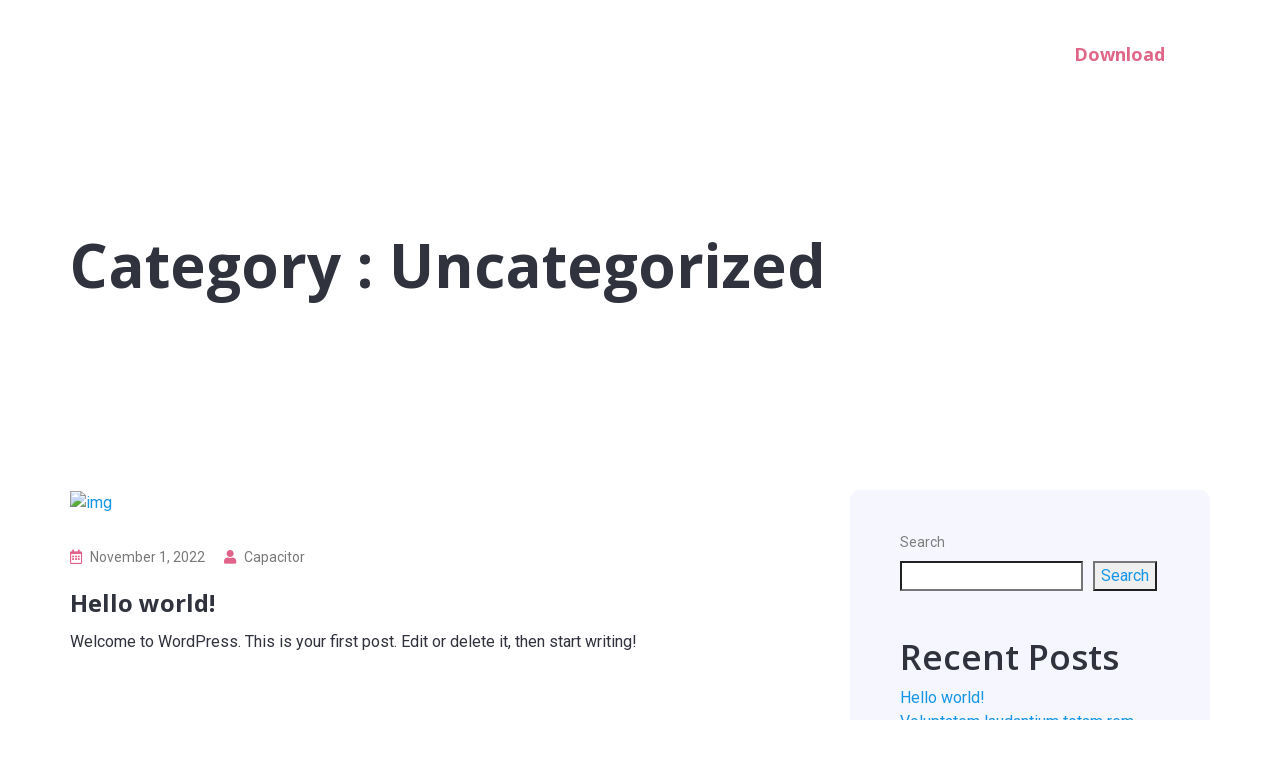

--- FILE ---
content_type: text/html; charset=UTF-8
request_url: https://dev.capacitor.software/category/uncategorized/
body_size: 8451
content:
<!doctype html>
<html class="no-js" lang="en-US">
    <head>
    <meta charset="utf-8">
    <meta http-equiv="x-ua-compatible" content="ie=edge">
    <meta name="description" content="">
    <meta name="viewport" content="width=device-width, initial-scale=1">
                <title>Uncategorized &#8211; Capacitor Software</title>
<meta name='robots' content='max-image-preview:large' />
<link rel="alternate" type="application/rss+xml" title="Capacitor Software &raquo; Feed" href="https://dev.capacitor.software/feed/" />
<link rel="alternate" type="application/rss+xml" title="Capacitor Software &raquo; Comments Feed" href="https://dev.capacitor.software/comments/feed/" />
<link rel="alternate" type="application/rss+xml" title="Capacitor Software &raquo; Uncategorized Category Feed" href="https://dev.capacitor.software/category/uncategorized/feed/" />
<style id='wp-img-auto-sizes-contain-inline-css' type='text/css'>
img:is([sizes=auto i],[sizes^="auto," i]){contain-intrinsic-size:3000px 1500px}
/*# sourceURL=wp-img-auto-sizes-contain-inline-css */
</style>
<style id='wp-emoji-styles-inline-css' type='text/css'>

	img.wp-smiley, img.emoji {
		display: inline !important;
		border: none !important;
		box-shadow: none !important;
		height: 1em !important;
		width: 1em !important;
		margin: 0 0.07em !important;
		vertical-align: -0.1em !important;
		background: none !important;
		padding: 0 !important;
	}
/*# sourceURL=wp-emoji-styles-inline-css */
</style>
<link rel='stylesheet' id='wp-block-library-css' href='https://dev.capacitor.software/wp-includes/css/dist/block-library/style.min.css?ver=6.9' type='text/css' media='all' />
<style id='wp-block-archives-inline-css' type='text/css'>
.wp-block-archives{box-sizing:border-box}.wp-block-archives-dropdown label{display:block}
/*# sourceURL=https://dev.capacitor.software/wp-includes/blocks/archives/style.min.css */
</style>
<style id='wp-block-categories-inline-css' type='text/css'>
.wp-block-categories{box-sizing:border-box}.wp-block-categories.alignleft{margin-right:2em}.wp-block-categories.alignright{margin-left:2em}.wp-block-categories.wp-block-categories-dropdown.aligncenter{text-align:center}.wp-block-categories .wp-block-categories__label{display:block;width:100%}
/*# sourceURL=https://dev.capacitor.software/wp-includes/blocks/categories/style.min.css */
</style>
<style id='wp-block-heading-inline-css' type='text/css'>
h1:where(.wp-block-heading).has-background,h2:where(.wp-block-heading).has-background,h3:where(.wp-block-heading).has-background,h4:where(.wp-block-heading).has-background,h5:where(.wp-block-heading).has-background,h6:where(.wp-block-heading).has-background{padding:1.25em 2.375em}h1.has-text-align-left[style*=writing-mode]:where([style*=vertical-lr]),h1.has-text-align-right[style*=writing-mode]:where([style*=vertical-rl]),h2.has-text-align-left[style*=writing-mode]:where([style*=vertical-lr]),h2.has-text-align-right[style*=writing-mode]:where([style*=vertical-rl]),h3.has-text-align-left[style*=writing-mode]:where([style*=vertical-lr]),h3.has-text-align-right[style*=writing-mode]:where([style*=vertical-rl]),h4.has-text-align-left[style*=writing-mode]:where([style*=vertical-lr]),h4.has-text-align-right[style*=writing-mode]:where([style*=vertical-rl]),h5.has-text-align-left[style*=writing-mode]:where([style*=vertical-lr]),h5.has-text-align-right[style*=writing-mode]:where([style*=vertical-rl]),h6.has-text-align-left[style*=writing-mode]:where([style*=vertical-lr]),h6.has-text-align-right[style*=writing-mode]:where([style*=vertical-rl]){rotate:180deg}
/*# sourceURL=https://dev.capacitor.software/wp-includes/blocks/heading/style.min.css */
</style>
<style id='wp-block-latest-comments-inline-css' type='text/css'>
ol.wp-block-latest-comments{box-sizing:border-box;margin-left:0}:where(.wp-block-latest-comments:not([style*=line-height] .wp-block-latest-comments__comment)){line-height:1.1}:where(.wp-block-latest-comments:not([style*=line-height] .wp-block-latest-comments__comment-excerpt p)){line-height:1.8}.has-dates :where(.wp-block-latest-comments:not([style*=line-height])),.has-excerpts :where(.wp-block-latest-comments:not([style*=line-height])){line-height:1.5}.wp-block-latest-comments .wp-block-latest-comments{padding-left:0}.wp-block-latest-comments__comment{list-style:none;margin-bottom:1em}.has-avatars .wp-block-latest-comments__comment{list-style:none;min-height:2.25em}.has-avatars .wp-block-latest-comments__comment .wp-block-latest-comments__comment-excerpt,.has-avatars .wp-block-latest-comments__comment .wp-block-latest-comments__comment-meta{margin-left:3.25em}.wp-block-latest-comments__comment-excerpt p{font-size:.875em;margin:.36em 0 1.4em}.wp-block-latest-comments__comment-date{display:block;font-size:.75em}.wp-block-latest-comments .avatar,.wp-block-latest-comments__comment-avatar{border-radius:1.5em;display:block;float:left;height:2.5em;margin-right:.75em;width:2.5em}.wp-block-latest-comments[class*=-font-size] a,.wp-block-latest-comments[style*=font-size] a{font-size:inherit}
/*# sourceURL=https://dev.capacitor.software/wp-includes/blocks/latest-comments/style.min.css */
</style>
<style id='wp-block-latest-posts-inline-css' type='text/css'>
.wp-block-latest-posts{box-sizing:border-box}.wp-block-latest-posts.alignleft{margin-right:2em}.wp-block-latest-posts.alignright{margin-left:2em}.wp-block-latest-posts.wp-block-latest-posts__list{list-style:none}.wp-block-latest-posts.wp-block-latest-posts__list li{clear:both;overflow-wrap:break-word}.wp-block-latest-posts.is-grid{display:flex;flex-wrap:wrap}.wp-block-latest-posts.is-grid li{margin:0 1.25em 1.25em 0;width:100%}@media (min-width:600px){.wp-block-latest-posts.columns-2 li{width:calc(50% - .625em)}.wp-block-latest-posts.columns-2 li:nth-child(2n){margin-right:0}.wp-block-latest-posts.columns-3 li{width:calc(33.33333% - .83333em)}.wp-block-latest-posts.columns-3 li:nth-child(3n){margin-right:0}.wp-block-latest-posts.columns-4 li{width:calc(25% - .9375em)}.wp-block-latest-posts.columns-4 li:nth-child(4n){margin-right:0}.wp-block-latest-posts.columns-5 li{width:calc(20% - 1em)}.wp-block-latest-posts.columns-5 li:nth-child(5n){margin-right:0}.wp-block-latest-posts.columns-6 li{width:calc(16.66667% - 1.04167em)}.wp-block-latest-posts.columns-6 li:nth-child(6n){margin-right:0}}:root :where(.wp-block-latest-posts.is-grid){padding:0}:root :where(.wp-block-latest-posts.wp-block-latest-posts__list){padding-left:0}.wp-block-latest-posts__post-author,.wp-block-latest-posts__post-date{display:block;font-size:.8125em}.wp-block-latest-posts__post-excerpt,.wp-block-latest-posts__post-full-content{margin-bottom:1em;margin-top:.5em}.wp-block-latest-posts__featured-image a{display:inline-block}.wp-block-latest-posts__featured-image img{height:auto;max-width:100%;width:auto}.wp-block-latest-posts__featured-image.alignleft{float:left;margin-right:1em}.wp-block-latest-posts__featured-image.alignright{float:right;margin-left:1em}.wp-block-latest-posts__featured-image.aligncenter{margin-bottom:1em;text-align:center}
/*# sourceURL=https://dev.capacitor.software/wp-includes/blocks/latest-posts/style.min.css */
</style>
<style id='wp-block-search-inline-css' type='text/css'>
.wp-block-search__button{margin-left:10px;word-break:normal}.wp-block-search__button.has-icon{line-height:0}.wp-block-search__button svg{height:1.25em;min-height:24px;min-width:24px;width:1.25em;fill:currentColor;vertical-align:text-bottom}:where(.wp-block-search__button){border:1px solid #ccc;padding:6px 10px}.wp-block-search__inside-wrapper{display:flex;flex:auto;flex-wrap:nowrap;max-width:100%}.wp-block-search__label{width:100%}.wp-block-search.wp-block-search__button-only .wp-block-search__button{box-sizing:border-box;display:flex;flex-shrink:0;justify-content:center;margin-left:0;max-width:100%}.wp-block-search.wp-block-search__button-only .wp-block-search__inside-wrapper{min-width:0!important;transition-property:width}.wp-block-search.wp-block-search__button-only .wp-block-search__input{flex-basis:100%;transition-duration:.3s}.wp-block-search.wp-block-search__button-only.wp-block-search__searchfield-hidden,.wp-block-search.wp-block-search__button-only.wp-block-search__searchfield-hidden .wp-block-search__inside-wrapper{overflow:hidden}.wp-block-search.wp-block-search__button-only.wp-block-search__searchfield-hidden .wp-block-search__input{border-left-width:0!important;border-right-width:0!important;flex-basis:0;flex-grow:0;margin:0;min-width:0!important;padding-left:0!important;padding-right:0!important;width:0!important}:where(.wp-block-search__input){appearance:none;border:1px solid #949494;flex-grow:1;font-family:inherit;font-size:inherit;font-style:inherit;font-weight:inherit;letter-spacing:inherit;line-height:inherit;margin-left:0;margin-right:0;min-width:3rem;padding:8px;text-decoration:unset!important;text-transform:inherit}:where(.wp-block-search__button-inside .wp-block-search__inside-wrapper){background-color:#fff;border:1px solid #949494;box-sizing:border-box;padding:4px}:where(.wp-block-search__button-inside .wp-block-search__inside-wrapper) .wp-block-search__input{border:none;border-radius:0;padding:0 4px}:where(.wp-block-search__button-inside .wp-block-search__inside-wrapper) .wp-block-search__input:focus{outline:none}:where(.wp-block-search__button-inside .wp-block-search__inside-wrapper) :where(.wp-block-search__button){padding:4px 8px}.wp-block-search.aligncenter .wp-block-search__inside-wrapper{margin:auto}.wp-block[data-align=right] .wp-block-search.wp-block-search__button-only .wp-block-search__inside-wrapper{float:right}
/*# sourceURL=https://dev.capacitor.software/wp-includes/blocks/search/style.min.css */
</style>
<style id='wp-block-group-inline-css' type='text/css'>
.wp-block-group{box-sizing:border-box}:where(.wp-block-group.wp-block-group-is-layout-constrained){position:relative}
/*# sourceURL=https://dev.capacitor.software/wp-includes/blocks/group/style.min.css */
</style>
<style id='wp-block-paragraph-inline-css' type='text/css'>
.is-small-text{font-size:.875em}.is-regular-text{font-size:1em}.is-large-text{font-size:2.25em}.is-larger-text{font-size:3em}.has-drop-cap:not(:focus):first-letter{float:left;font-size:8.4em;font-style:normal;font-weight:100;line-height:.68;margin:.05em .1em 0 0;text-transform:uppercase}body.rtl .has-drop-cap:not(:focus):first-letter{float:none;margin-left:.1em}p.has-drop-cap.has-background{overflow:hidden}:root :where(p.has-background){padding:1.25em 2.375em}:where(p.has-text-color:not(.has-link-color)) a{color:inherit}p.has-text-align-left[style*="writing-mode:vertical-lr"],p.has-text-align-right[style*="writing-mode:vertical-rl"]{rotate:180deg}
/*# sourceURL=https://dev.capacitor.software/wp-includes/blocks/paragraph/style.min.css */
</style>
<style id='global-styles-inline-css' type='text/css'>
:root{--wp--preset--aspect-ratio--square: 1;--wp--preset--aspect-ratio--4-3: 4/3;--wp--preset--aspect-ratio--3-4: 3/4;--wp--preset--aspect-ratio--3-2: 3/2;--wp--preset--aspect-ratio--2-3: 2/3;--wp--preset--aspect-ratio--16-9: 16/9;--wp--preset--aspect-ratio--9-16: 9/16;--wp--preset--color--black: #000000;--wp--preset--color--cyan-bluish-gray: #abb8c3;--wp--preset--color--white: #ffffff;--wp--preset--color--pale-pink: #f78da7;--wp--preset--color--vivid-red: #cf2e2e;--wp--preset--color--luminous-vivid-orange: #ff6900;--wp--preset--color--luminous-vivid-amber: #fcb900;--wp--preset--color--light-green-cyan: #7bdcb5;--wp--preset--color--vivid-green-cyan: #00d084;--wp--preset--color--pale-cyan-blue: #8ed1fc;--wp--preset--color--vivid-cyan-blue: #0693e3;--wp--preset--color--vivid-purple: #9b51e0;--wp--preset--gradient--vivid-cyan-blue-to-vivid-purple: linear-gradient(135deg,rgb(6,147,227) 0%,rgb(155,81,224) 100%);--wp--preset--gradient--light-green-cyan-to-vivid-green-cyan: linear-gradient(135deg,rgb(122,220,180) 0%,rgb(0,208,130) 100%);--wp--preset--gradient--luminous-vivid-amber-to-luminous-vivid-orange: linear-gradient(135deg,rgb(252,185,0) 0%,rgb(255,105,0) 100%);--wp--preset--gradient--luminous-vivid-orange-to-vivid-red: linear-gradient(135deg,rgb(255,105,0) 0%,rgb(207,46,46) 100%);--wp--preset--gradient--very-light-gray-to-cyan-bluish-gray: linear-gradient(135deg,rgb(238,238,238) 0%,rgb(169,184,195) 100%);--wp--preset--gradient--cool-to-warm-spectrum: linear-gradient(135deg,rgb(74,234,220) 0%,rgb(151,120,209) 20%,rgb(207,42,186) 40%,rgb(238,44,130) 60%,rgb(251,105,98) 80%,rgb(254,248,76) 100%);--wp--preset--gradient--blush-light-purple: linear-gradient(135deg,rgb(255,206,236) 0%,rgb(152,150,240) 100%);--wp--preset--gradient--blush-bordeaux: linear-gradient(135deg,rgb(254,205,165) 0%,rgb(254,45,45) 50%,rgb(107,0,62) 100%);--wp--preset--gradient--luminous-dusk: linear-gradient(135deg,rgb(255,203,112) 0%,rgb(199,81,192) 50%,rgb(65,88,208) 100%);--wp--preset--gradient--pale-ocean: linear-gradient(135deg,rgb(255,245,203) 0%,rgb(182,227,212) 50%,rgb(51,167,181) 100%);--wp--preset--gradient--electric-grass: linear-gradient(135deg,rgb(202,248,128) 0%,rgb(113,206,126) 100%);--wp--preset--gradient--midnight: linear-gradient(135deg,rgb(2,3,129) 0%,rgb(40,116,252) 100%);--wp--preset--font-size--small: 13px;--wp--preset--font-size--medium: 20px;--wp--preset--font-size--large: 36px;--wp--preset--font-size--x-large: 42px;--wp--preset--spacing--20: 0.44rem;--wp--preset--spacing--30: 0.67rem;--wp--preset--spacing--40: 1rem;--wp--preset--spacing--50: 1.5rem;--wp--preset--spacing--60: 2.25rem;--wp--preset--spacing--70: 3.38rem;--wp--preset--spacing--80: 5.06rem;--wp--preset--shadow--natural: 6px 6px 9px rgba(0, 0, 0, 0.2);--wp--preset--shadow--deep: 12px 12px 50px rgba(0, 0, 0, 0.4);--wp--preset--shadow--sharp: 6px 6px 0px rgba(0, 0, 0, 0.2);--wp--preset--shadow--outlined: 6px 6px 0px -3px rgb(255, 255, 255), 6px 6px rgb(0, 0, 0);--wp--preset--shadow--crisp: 6px 6px 0px rgb(0, 0, 0);}:where(.is-layout-flex){gap: 0.5em;}:where(.is-layout-grid){gap: 0.5em;}body .is-layout-flex{display: flex;}.is-layout-flex{flex-wrap: wrap;align-items: center;}.is-layout-flex > :is(*, div){margin: 0;}body .is-layout-grid{display: grid;}.is-layout-grid > :is(*, div){margin: 0;}:where(.wp-block-columns.is-layout-flex){gap: 2em;}:where(.wp-block-columns.is-layout-grid){gap: 2em;}:where(.wp-block-post-template.is-layout-flex){gap: 1.25em;}:where(.wp-block-post-template.is-layout-grid){gap: 1.25em;}.has-black-color{color: var(--wp--preset--color--black) !important;}.has-cyan-bluish-gray-color{color: var(--wp--preset--color--cyan-bluish-gray) !important;}.has-white-color{color: var(--wp--preset--color--white) !important;}.has-pale-pink-color{color: var(--wp--preset--color--pale-pink) !important;}.has-vivid-red-color{color: var(--wp--preset--color--vivid-red) !important;}.has-luminous-vivid-orange-color{color: var(--wp--preset--color--luminous-vivid-orange) !important;}.has-luminous-vivid-amber-color{color: var(--wp--preset--color--luminous-vivid-amber) !important;}.has-light-green-cyan-color{color: var(--wp--preset--color--light-green-cyan) !important;}.has-vivid-green-cyan-color{color: var(--wp--preset--color--vivid-green-cyan) !important;}.has-pale-cyan-blue-color{color: var(--wp--preset--color--pale-cyan-blue) !important;}.has-vivid-cyan-blue-color{color: var(--wp--preset--color--vivid-cyan-blue) !important;}.has-vivid-purple-color{color: var(--wp--preset--color--vivid-purple) !important;}.has-black-background-color{background-color: var(--wp--preset--color--black) !important;}.has-cyan-bluish-gray-background-color{background-color: var(--wp--preset--color--cyan-bluish-gray) !important;}.has-white-background-color{background-color: var(--wp--preset--color--white) !important;}.has-pale-pink-background-color{background-color: var(--wp--preset--color--pale-pink) !important;}.has-vivid-red-background-color{background-color: var(--wp--preset--color--vivid-red) !important;}.has-luminous-vivid-orange-background-color{background-color: var(--wp--preset--color--luminous-vivid-orange) !important;}.has-luminous-vivid-amber-background-color{background-color: var(--wp--preset--color--luminous-vivid-amber) !important;}.has-light-green-cyan-background-color{background-color: var(--wp--preset--color--light-green-cyan) !important;}.has-vivid-green-cyan-background-color{background-color: var(--wp--preset--color--vivid-green-cyan) !important;}.has-pale-cyan-blue-background-color{background-color: var(--wp--preset--color--pale-cyan-blue) !important;}.has-vivid-cyan-blue-background-color{background-color: var(--wp--preset--color--vivid-cyan-blue) !important;}.has-vivid-purple-background-color{background-color: var(--wp--preset--color--vivid-purple) !important;}.has-black-border-color{border-color: var(--wp--preset--color--black) !important;}.has-cyan-bluish-gray-border-color{border-color: var(--wp--preset--color--cyan-bluish-gray) !important;}.has-white-border-color{border-color: var(--wp--preset--color--white) !important;}.has-pale-pink-border-color{border-color: var(--wp--preset--color--pale-pink) !important;}.has-vivid-red-border-color{border-color: var(--wp--preset--color--vivid-red) !important;}.has-luminous-vivid-orange-border-color{border-color: var(--wp--preset--color--luminous-vivid-orange) !important;}.has-luminous-vivid-amber-border-color{border-color: var(--wp--preset--color--luminous-vivid-amber) !important;}.has-light-green-cyan-border-color{border-color: var(--wp--preset--color--light-green-cyan) !important;}.has-vivid-green-cyan-border-color{border-color: var(--wp--preset--color--vivid-green-cyan) !important;}.has-pale-cyan-blue-border-color{border-color: var(--wp--preset--color--pale-cyan-blue) !important;}.has-vivid-cyan-blue-border-color{border-color: var(--wp--preset--color--vivid-cyan-blue) !important;}.has-vivid-purple-border-color{border-color: var(--wp--preset--color--vivid-purple) !important;}.has-vivid-cyan-blue-to-vivid-purple-gradient-background{background: var(--wp--preset--gradient--vivid-cyan-blue-to-vivid-purple) !important;}.has-light-green-cyan-to-vivid-green-cyan-gradient-background{background: var(--wp--preset--gradient--light-green-cyan-to-vivid-green-cyan) !important;}.has-luminous-vivid-amber-to-luminous-vivid-orange-gradient-background{background: var(--wp--preset--gradient--luminous-vivid-amber-to-luminous-vivid-orange) !important;}.has-luminous-vivid-orange-to-vivid-red-gradient-background{background: var(--wp--preset--gradient--luminous-vivid-orange-to-vivid-red) !important;}.has-very-light-gray-to-cyan-bluish-gray-gradient-background{background: var(--wp--preset--gradient--very-light-gray-to-cyan-bluish-gray) !important;}.has-cool-to-warm-spectrum-gradient-background{background: var(--wp--preset--gradient--cool-to-warm-spectrum) !important;}.has-blush-light-purple-gradient-background{background: var(--wp--preset--gradient--blush-light-purple) !important;}.has-blush-bordeaux-gradient-background{background: var(--wp--preset--gradient--blush-bordeaux) !important;}.has-luminous-dusk-gradient-background{background: var(--wp--preset--gradient--luminous-dusk) !important;}.has-pale-ocean-gradient-background{background: var(--wp--preset--gradient--pale-ocean) !important;}.has-electric-grass-gradient-background{background: var(--wp--preset--gradient--electric-grass) !important;}.has-midnight-gradient-background{background: var(--wp--preset--gradient--midnight) !important;}.has-small-font-size{font-size: var(--wp--preset--font-size--small) !important;}.has-medium-font-size{font-size: var(--wp--preset--font-size--medium) !important;}.has-large-font-size{font-size: var(--wp--preset--font-size--large) !important;}.has-x-large-font-size{font-size: var(--wp--preset--font-size--x-large) !important;}
/*# sourceURL=global-styles-inline-css */
</style>

<style id='classic-theme-styles-inline-css' type='text/css'>
/*! This file is auto-generated */
.wp-block-button__link{color:#fff;background-color:#32373c;border-radius:9999px;box-shadow:none;text-decoration:none;padding:calc(.667em + 2px) calc(1.333em + 2px);font-size:1.125em}.wp-block-file__button{background:#32373c;color:#fff;text-decoration:none}
/*# sourceURL=/wp-includes/css/classic-themes.min.css */
</style>
<link rel='stylesheet' id='contact-form-7-css' href='https://dev.capacitor.software/wp-content/plugins/contact-form-7/includes/css/styles.css?ver=5.6.4' type='text/css' media='all' />
<link rel='stylesheet' id='bootstrap-css' href='https://dev.capacitor.software/wp-content/themes/pixer_package/pixer5/css/bootstrap.min.css?ver=6.9' type='text/css' media='all' />
<link rel='stylesheet' id='animate-css' href='https://dev.capacitor.software/wp-content/themes/pixer_package/pixer5/css/animate.min.css?ver=6.9' type='text/css' media='all' />
<link rel='stylesheet' id='magnific-popup-css' href='https://dev.capacitor.software/wp-content/themes/pixer_package/pixer5/css/magnific-popup.css?ver=6.9' type='text/css' media='all' />
<link rel='stylesheet' id='fontawesome-css' href='https://dev.capacitor.software/wp-content/themes/pixer_package/pixer5/css/fontawesome-all.min.css?ver=6.9' type='text/css' media='all' />
<link rel='stylesheet' id='slick-css' href='https://dev.capacitor.software/wp-content/themes/pixer_package/pixer5/css/slick.css?ver=6.9' type='text/css' media='all' />
<link rel='stylesheet' id='aos-css' href='https://dev.capacitor.software/wp-content/themes/pixer_package/pixer5/css/aos.css?ver=6.9' type='text/css' media='all' />
<link rel='stylesheet' id='xotix-default-css' href='https://dev.capacitor.software/wp-content/themes/pixer_package/pixer5/css/default.css?ver=6.9' type='text/css' media='all' />
<link rel='stylesheet' id='xotix-style-css' href='https://dev.capacitor.software/wp-content/themes/pixer_package/pixer5/css/style.css?ver=6.9' type='text/css' media='all' />
<link rel='stylesheet' id='xotix-responsive-css' href='https://dev.capacitor.software/wp-content/themes/pixer_package/pixer5/css/responsive.css?ver=6.9' type='text/css' media='all' />
<link rel='stylesheet' id='xotix-css-css' href='https://dev.capacitor.software/wp-content/themes/pixer_package/pixer5/style.css?ver=2020-01-13' type='text/css' media='all' />
<link rel="https://api.w.org/" href="https://dev.capacitor.software/wp-json/" /><link rel="alternate" title="JSON" type="application/json" href="https://dev.capacitor.software/wp-json/wp/v2/categories/1" /><link rel="EditURI" type="application/rsd+xml" title="RSD" href="https://dev.capacitor.software/xmlrpc.php?rsd" />
<meta name="generator" content="WordPress 6.9" />
<meta name="generator" content="Powered by WPBakery Page Builder - drag and drop page builder for WordPress."/>
<style type="text/css" title="dynamic-css" class="options-output">body{color:#333;}</style><noscript><style> .wpb_animate_when_almost_visible { opacity: 1; }</style></noscript>    </head>
    <body id="post-1" class="archive category category-uncategorized category-1 wp-theme-pixer_packagepixer5 elementor-beta wpb-js-composer js-comp-ver-6.2.0 vc_responsive elementor-default elementor-kit-616">
    <!-- preloader -->
    <div id="preloader">
        <div class="preloader">
            <span></span>
            <span></span>
        </div>
    </div>
    <!-- preloader end  -->

    <!-- header -->
    <header id="sticky-header" class="transparent-menu">
        <div class="container">
            <div class="row">
                <div class="col-xl-12">
                    <div class="main-menu">
                        <nav class="navbar navbar-expand-lg">
                            <a href="https://dev.capacitor.software/">
                                                                <img src="https://dev.capacitor.software/wp-content/uploads/2022/11/Frame-4393.png">
                                                            </a>
                            <button class="navbar-toggler" type="button" data-toggle="collapse" data-target="#navbarNav">
                                <span class="navbar-icon"></span>
                                <span class="navbar-icon"></span>
                                <span class="navbar-icon"></span>
                            </button>
                            <div class="collapse navbar-collapse" id="navbarNav">
                                <ul class="navbar-nav ml-auto m-lg-auto "><li id="menu-item-65" class="menu-item menu-item-type-custom menu-item-object-custom nav-item menu-item-65"><a   title="Home" class="nav-link" href="#home">Home</a></a></li>
<li id="menu-item-66" class="menu-item menu-item-type-custom menu-item-object-custom nav-item menu-item-66"><a   title="Choose" class="nav-link" href="#Choose">Choose</a></a></li>
<li id="menu-item-452" class="menu-item menu-item-type-custom menu-item-object-custom nav-item menu-item-452"><a   title="Overview" class="nav-link" href="#overview">Overview</a></a></li>
<li id="menu-item-453" class="menu-item menu-item-type-custom menu-item-object-custom nav-item menu-item-453"><a   title="Pricing" class="nav-link" href="#pricing">Pricing</a></a></li>
<li id="menu-item-454" class="menu-item menu-item-type-custom menu-item-object-custom nav-item menu-item-454"><a   title="FAQ" class="nav-link" href="#faq">FAQ</a></a></li>
</ul>                            </div>
                            <div class="header-btn d-none d-lg-block">
                                <a href="#" class="btn">Download</a>
                            </div>
                        </nav>
                    </div>
                </div>
            </div>
        </div>
    </header>
    <!-- header-end --><!-- main-area -->
<main>
    <!-- breadcrumb-area -->
    <section class="breadcrumb-area breadcrumb-bg">
        <div class="container">
            <div class="row">
                <div class="col-12">
                    <div class="breadcrumb-wrap">
                        <h2>
                          Category : Uncategorized                        </h2>
                    </div>
                </div>
            </div>
        </div>
    </section>
    <style type="text/css">
        .breadcrumb-bg::before{
          background-image: url();
        }
    </style>
    <!-- breadcrumb-area-end -->
    <!-- blog-area -->
    <section class="blog-area pb-100">
        <div class="container">
            <div class="row">
                <div class="col-lg-8">
                                        <div class="single-blog-post mb-55">
                        <div class="blog-thumb mb-30">
                            <a href="https://dev.capacitor.software/2022/11/01/hello-world/"><img src="" alt="img"></a>
                        </div>
                        <div class="blog-meta mb-20">
                            <ul>
                                <li><i class="far fa-calendar-alt"></i>November 1, 2022</li>
                                <li><i class="fas fa-user"></i><a href="https://dev.capacitor.software/author/capacitor/" title="Posts by capacitor" rel="author">capacitor</a></li>
                            </ul>
                        </div>
                        <div class="blog-content">
                            <h3><a href="https://dev.capacitor.software/2022/11/01/hello-world/">Hello world!</a></h3>
                            <p>                              Welcome to WordPress. This is your first post. Edit or delete it, then start writing!                              </p>
                        </div>
                    </div>
                                        <div class="pagination-wrap">
                                            </div>
                </div>
                <div class="col-lg-4">
                    <aside class="primary-bg">
                        	<div id="block-2" class="widget mb-45 popular-categories widget_block widget_search" ><form role="search" method="get" action="https://dev.capacitor.software/" class="wp-block-search__button-outside wp-block-search__text-button wp-block-search"    ><label class="wp-block-search__label" for="wp-block-search__input-1" >Search</label><div class="wp-block-search__inside-wrapper" ><input class="wp-block-search__input" id="wp-block-search__input-1" placeholder="" value="" type="search" name="s" required /><button aria-label="Search" class="wp-block-search__button wp-element-button" type="submit" >Search</button></div></form></div><div id="block-3" class="widget mb-45 popular-categories widget_block" ><div class="wp-block-group"><div class="wp-block-group__inner-container is-layout-flow wp-block-group-is-layout-flow"><h2 class="wp-block-heading">Recent Posts</h2><ul class="wp-block-latest-posts__list wp-block-latest-posts"><li><a class="wp-block-latest-posts__post-title" href="https://dev.capacitor.software/2022/11/01/hello-world/">Hello world!</a></li>
<li><a class="wp-block-latest-posts__post-title" href="https://dev.capacitor.software/2020/01/13/voluptatem-laudantium-totam-rem-aperiam/">Voluptatem laudantium totam rem aperiam</a></li>
<li><a class="wp-block-latest-posts__post-title" href="https://dev.capacitor.software/2020/01/13/perspiciatis-unde-omnis-iste-natus-aperiam/">Perspiciatis unde omnis iste natus aperiam</a></li>
<li><a class="wp-block-latest-posts__post-title" href="https://dev.capacitor.software/2020/01/13/exercitationem-ullam-corporis-suscipit-laboriosam/">Exercitationem ullam corporis suscipit</a></li>
<li><a class="wp-block-latest-posts__post-title" href="https://dev.capacitor.software/2020/01/13/nemo-enim-ipsam-voluptatem-quia-voluptas/">Nemo enim ipsam voluptatem quia voluptas</a></li>
</ul></div></div></div><div id="block-4" class="widget mb-45 popular-categories widget_block" ><div class="wp-block-group"><div class="wp-block-group__inner-container is-layout-flow wp-block-group-is-layout-flow"><h2 class="wp-block-heading">Recent Comments</h2><ol class="wp-block-latest-comments"><li class="wp-block-latest-comments__comment"><article><footer class="wp-block-latest-comments__comment-meta"><a class="wp-block-latest-comments__comment-author" href="https://wordpress.org/">A WordPress Commenter</a> on <a class="wp-block-latest-comments__comment-link" href="https://dev.capacitor.software/2022/11/01/hello-world/#comment-1">Hello world!</a></footer></article></li><li class="wp-block-latest-comments__comment"><article><footer class="wp-block-latest-comments__comment-meta"><span class="wp-block-latest-comments__comment-author">Ryan Reynold</span> on <a class="wp-block-latest-comments__comment-link" href="https://dev.capacitor.software/2020/01/13/exercitationem-ullam-corporis-suscipit-laboriosam/#comment-6">Exercitationem ullam corporis suscipit</a></footer></article></li><li class="wp-block-latest-comments__comment"><article><footer class="wp-block-latest-comments__comment-meta"><span class="wp-block-latest-comments__comment-author">Geogre Hilton</span> on <a class="wp-block-latest-comments__comment-link" href="https://dev.capacitor.software/2020/01/13/exercitationem-ullam-corporis-suscipit-laboriosam/#comment-5">Exercitationem ullam corporis suscipit</a></footer></article></li><li class="wp-block-latest-comments__comment"><article><footer class="wp-block-latest-comments__comment-meta"><span class="wp-block-latest-comments__comment-author">Ryan Reynold</span> on <a class="wp-block-latest-comments__comment-link" href="https://dev.capacitor.software/2020/01/13/nemo-enim-ipsam-voluptatem-quia-voluptas/#comment-4">Nemo enim ipsam voluptatem quia voluptas</a></footer></article></li><li class="wp-block-latest-comments__comment"><article><footer class="wp-block-latest-comments__comment-meta"><span class="wp-block-latest-comments__comment-author">Ryan Reynold</span> on <a class="wp-block-latest-comments__comment-link" href="https://dev.capacitor.software/2020/01/13/perspiciatis-unde-omnis-iste-natus-aperiam/#comment-8">Perspiciatis unde omnis iste natus aperiam</a></footer></article></li></ol></div></div></div><div id="block-5" class="widget mb-45 popular-categories widget_block" ><div class="wp-block-group"><div class="wp-block-group__inner-container is-layout-flow wp-block-group-is-layout-flow"><h2 class="wp-block-heading">Archives</h2><ul class="wp-block-archives-list wp-block-archives">	<li><a href='https://dev.capacitor.software/2022/11/'>November 2022</a></li>
	<li><a href='https://dev.capacitor.software/2020/01/'>January 2020</a></li>
	<li><a href='https://dev.capacitor.software/2019/02/'>February 2019</a></li>
	<li><a href='https://dev.capacitor.software/2019/01/'>January 2019</a></li>
	<li><a href='https://dev.capacitor.software/2018/12/'>December 2018</a></li>
</ul></div></div></div><div id="block-6" class="widget mb-45 popular-categories widget_block" ><div class="wp-block-group"><div class="wp-block-group__inner-container is-layout-flow wp-block-group-is-layout-flow"><h2 class="wp-block-heading">Categories</h2><ul class="wp-block-categories-list wp-block-categories">	<li class="cat-item cat-item-18"><a href="https://dev.capacitor.software/category/android/">Android</a>
</li>
	<li class="cat-item cat-item-19"><a href="https://dev.capacitor.software/category/business/">Business</a>
</li>
	<li class="cat-item cat-item-2"><a href="https://dev.capacitor.software/category/consulting/">Consulting</a>
</li>
	<li class="cat-item cat-item-20"><a href="https://dev.capacitor.software/category/ios/">iOS</a>
</li>
	<li class="cat-item cat-item-3"><a href="https://dev.capacitor.software/category/life-style/">Life Style</a>
</li>
	<li class="cat-item cat-item-4"><a href="https://dev.capacitor.software/category/technology/">Technology</a>
</li>
	<li class="cat-item cat-item-1 current-cat"><a aria-current="page" href="https://dev.capacitor.software/category/uncategorized/">Uncategorized</a>
</li>
	<li class="cat-item cat-item-21"><a href="https://dev.capacitor.software/category/watch/">Watch</a>
</li>
</ul></div></div></div>                     </aside>
                </div>
            </div>
        </div>
    </section>
    <!-- blog-area-end -->
</main>
<!-- main-area-end -->
 
<!-- footer -->
<footer>
    <div class="container">
        <div class="footer-top-wrap pt-80 pb-45">
            <div class="row">
                <div class="col-lg-4 col-md-6">
                    <div class="footer-widget mb-30">
                        <div class="f-logo mb-20">
                            <a href="https://dev.capacitor.software/">
                                                                <img src="https://dev.capacitor.software/wp-content/uploads/2022/11/MicrosoftTeams-image11.png" alt="Logo">
                                                            </a>
                        </div>
                        <div class="footer-text">
                            <p>Description</p>
                        </div>
                    </div>
                </div>
                <div class="col-lg-2 col-md-3 col-sm-6 col-6">
                    <div class="footer-widget mb-30">
                                            </div>
                </div>
                <div class="col-lg-2 col-md-3 col-sm-6 col-6">
                    <div class="footer-widget mb-30">
                                            </div>
                </div>
                <div class="col-lg-2 col-md-3 col-sm-6 col-6">
                    <div class="footer-widget mb-30">
                                            </div>
                </div>
                <div class="col-lg-2 col-md-3 col-sm-6 col-6">
                    <div class="footer-widget mb-30">
                                            </div>
                </div>
            </div>
        </div>
        <div class="copyright-wrap">
            <div class="row">
                <div class="col-12">
                    <div class="copyright-text text-center">
                        <p></p>
                    </div>
                </div>
            </div>
        </div>
    </div>
</footer>
<!-- footer-end -->
<script type="speculationrules">
{"prefetch":[{"source":"document","where":{"and":[{"href_matches":"/*"},{"not":{"href_matches":["/wp-*.php","/wp-admin/*","/wp-content/uploads/*","/wp-content/*","/wp-content/plugins/*","/wp-content/themes/pixer_package/pixer5/*","/*\\?(.+)"]}},{"not":{"selector_matches":"a[rel~=\"nofollow\"]"}},{"not":{"selector_matches":".no-prefetch, .no-prefetch a"}}]},"eagerness":"conservative"}]}
</script>
<script type="text/javascript" src="https://dev.capacitor.software/wp-content/plugins/contact-form-7/includes/swv/js/index.js?ver=5.6.4" id="swv-js"></script>
<script type="text/javascript" id="contact-form-7-js-extra">
/* <![CDATA[ */
var wpcf7 = {"api":{"root":"https://dev.capacitor.software/wp-json/","namespace":"contact-form-7/v1"}};
//# sourceURL=contact-form-7-js-extra
/* ]]> */
</script>
<script type="text/javascript" src="https://dev.capacitor.software/wp-content/plugins/contact-form-7/includes/js/index.js?ver=5.6.4" id="contact-form-7-js"></script>
<script type="text/javascript" src="https://dev.capacitor.software/wp-content/themes/pixer_package/pixer5/js/vendor/jquery-1.12.4.min.js?ver=6.9" id="xotix-jquery-js"></script>
<script type="text/javascript" src="https://dev.capacitor.software/wp-content/themes/pixer_package/pixer5/js/popper.min.js?ver=6.9" id="popper-js"></script>
<script type="text/javascript" src="https://dev.capacitor.software/wp-content/themes/pixer_package/pixer5/js/bootstrap.min.js?ver=6.9" id="bootstrap-js"></script>
<script type="text/javascript" src="https://dev.capacitor.software/wp-content/themes/pixer_package/pixer5/js/one-page-nav-min.js?ver=6.9" id="one-page-nav-js"></script>
<script type="text/javascript" src="https://dev.capacitor.software/wp-content/themes/pixer_package/pixer5/js/slick.min.js?ver=6.9" id="slick-js"></script>
<script type="text/javascript" src="https://dev.capacitor.software/wp-content/themes/pixer_package/pixer5/js/ajax-form.js?ver=6.9" id="xotix-ajax-form-js"></script>
<script type="text/javascript" src="https://dev.capacitor.software/wp-content/themes/pixer_package/pixer5/js/wow.min.js?ver=6.9" id="wow-js"></script>
<script type="text/javascript" src="https://dev.capacitor.software/wp-content/themes/pixer_package/pixer5/js/aos.js?ver=6.9" id="aos-js"></script>
<script type="text/javascript" src="https://dev.capacitor.software/wp-content/themes/pixer_package/pixer5/js/jquery.counterup.min.js?ver=6.9" id="jquery-counterup-js"></script>
<script type="text/javascript" src="https://dev.capacitor.software/wp-content/themes/pixer_package/pixer5/js/skrollr.min.js?ver=6.9" id="skrollr-js"></script>
<script type="text/javascript" src="https://dev.capacitor.software/wp-content/themes/pixer_package/pixer5/js/element-in-view.js?ver=6.9" id="xotix-element-in-view-js"></script>
<script type="text/javascript" src="https://dev.capacitor.software/wp-content/themes/pixer_package/pixer5/js/parallax-scroll.js?ver=6.9" id="xotix-parallax-scroll-js"></script>
<script type="text/javascript" src="https://dev.capacitor.software/wp-content/themes/pixer_package/pixer5/js/paroller.js?ver=6.9" id="xotix-paroller-js"></script>
<script type="text/javascript" src="https://dev.capacitor.software/wp-content/themes/pixer_package/pixer5/js/jquery.waypoints.min.js?ver=6.9" id="waypoints-js"></script>
<script type="text/javascript" src="https://dev.capacitor.software/wp-content/themes/pixer_package/pixer5/js/jquery.scrollUp.min.js?ver=6.9" id="scrollUp-js"></script>
<script type="text/javascript" src="https://dev.capacitor.software/wp-content/themes/pixer_package/pixer5/js/jquery.magnific-popup.min.js?ver=6.9" id="magnific-popup-js"></script>
<script type="text/javascript" src="https://dev.capacitor.software/wp-content/themes/pixer_package/pixer5/js/plugins.js?ver=6.9" id="plugins-js"></script>
<script type="text/javascript" src="https://dev.capacitor.software/wp-content/themes/pixer_package/pixer5/js/main.js?ver=6.9" id="xotix-main-js"></script>
<script id="wp-emoji-settings" type="application/json">
{"baseUrl":"https://s.w.org/images/core/emoji/17.0.2/72x72/","ext":".png","svgUrl":"https://s.w.org/images/core/emoji/17.0.2/svg/","svgExt":".svg","source":{"concatemoji":"https://dev.capacitor.software/wp-includes/js/wp-emoji-release.min.js?ver=6.9"}}
</script>
<script type="module">
/* <![CDATA[ */
/*! This file is auto-generated */
const a=JSON.parse(document.getElementById("wp-emoji-settings").textContent),o=(window._wpemojiSettings=a,"wpEmojiSettingsSupports"),s=["flag","emoji"];function i(e){try{var t={supportTests:e,timestamp:(new Date).valueOf()};sessionStorage.setItem(o,JSON.stringify(t))}catch(e){}}function c(e,t,n){e.clearRect(0,0,e.canvas.width,e.canvas.height),e.fillText(t,0,0);t=new Uint32Array(e.getImageData(0,0,e.canvas.width,e.canvas.height).data);e.clearRect(0,0,e.canvas.width,e.canvas.height),e.fillText(n,0,0);const a=new Uint32Array(e.getImageData(0,0,e.canvas.width,e.canvas.height).data);return t.every((e,t)=>e===a[t])}function p(e,t){e.clearRect(0,0,e.canvas.width,e.canvas.height),e.fillText(t,0,0);var n=e.getImageData(16,16,1,1);for(let e=0;e<n.data.length;e++)if(0!==n.data[e])return!1;return!0}function u(e,t,n,a){switch(t){case"flag":return n(e,"\ud83c\udff3\ufe0f\u200d\u26a7\ufe0f","\ud83c\udff3\ufe0f\u200b\u26a7\ufe0f")?!1:!n(e,"\ud83c\udde8\ud83c\uddf6","\ud83c\udde8\u200b\ud83c\uddf6")&&!n(e,"\ud83c\udff4\udb40\udc67\udb40\udc62\udb40\udc65\udb40\udc6e\udb40\udc67\udb40\udc7f","\ud83c\udff4\u200b\udb40\udc67\u200b\udb40\udc62\u200b\udb40\udc65\u200b\udb40\udc6e\u200b\udb40\udc67\u200b\udb40\udc7f");case"emoji":return!a(e,"\ud83e\u1fac8")}return!1}function f(e,t,n,a){let r;const o=(r="undefined"!=typeof WorkerGlobalScope&&self instanceof WorkerGlobalScope?new OffscreenCanvas(300,150):document.createElement("canvas")).getContext("2d",{willReadFrequently:!0}),s=(o.textBaseline="top",o.font="600 32px Arial",{});return e.forEach(e=>{s[e]=t(o,e,n,a)}),s}function r(e){var t=document.createElement("script");t.src=e,t.defer=!0,document.head.appendChild(t)}a.supports={everything:!0,everythingExceptFlag:!0},new Promise(t=>{let n=function(){try{var e=JSON.parse(sessionStorage.getItem(o));if("object"==typeof e&&"number"==typeof e.timestamp&&(new Date).valueOf()<e.timestamp+604800&&"object"==typeof e.supportTests)return e.supportTests}catch(e){}return null}();if(!n){if("undefined"!=typeof Worker&&"undefined"!=typeof OffscreenCanvas&&"undefined"!=typeof URL&&URL.createObjectURL&&"undefined"!=typeof Blob)try{var e="postMessage("+f.toString()+"("+[JSON.stringify(s),u.toString(),c.toString(),p.toString()].join(",")+"));",a=new Blob([e],{type:"text/javascript"});const r=new Worker(URL.createObjectURL(a),{name:"wpTestEmojiSupports"});return void(r.onmessage=e=>{i(n=e.data),r.terminate(),t(n)})}catch(e){}i(n=f(s,u,c,p))}t(n)}).then(e=>{for(const n in e)a.supports[n]=e[n],a.supports.everything=a.supports.everything&&a.supports[n],"flag"!==n&&(a.supports.everythingExceptFlag=a.supports.everythingExceptFlag&&a.supports[n]);var t;a.supports.everythingExceptFlag=a.supports.everythingExceptFlag&&!a.supports.flag,a.supports.everything||((t=a.source||{}).concatemoji?r(t.concatemoji):t.wpemoji&&t.twemoji&&(r(t.twemoji),r(t.wpemoji)))});
//# sourceURL=https://dev.capacitor.software/wp-includes/js/wp-emoji-loader.min.js
/* ]]> */
</script>


--- FILE ---
content_type: text/css
request_url: https://dev.capacitor.software/wp-content/themes/pixer_package/pixer5/css/style.css?ver=6.9
body_size: 8247
content:
/*
  Theme Name: Xotix - Software & SasS Landing Page Template
  Author: mdsalim400@gmail.com
  Description: Software & SasS Landing Page Template
  Version: 1.0
*/

/* CSS Index
-----------------------------------
1. Theme default css
2. Header
3. Slider
4. Brand
5. Features
6. Video
7. Choose-wrap
8. Fact
9. Testimoanial
10. Pricing
11. Faq
12. Download
13. Blog
14. Footer
15. Preloader
-----------------------------------
*/



/* 1. Theme default css */
@import url('https://fonts.googleapis.com/css?family=Open+Sans:400,400i,600,600i,700,800|Roboto:300,400,400i,500,500i,700&display=swap');
 body {
	font-family: 'Roboto', sans-serif;
	font-size: 16px;
	font-weight: normal;
	font-style: normal;
}
.img {
	max-width: 100%;
	transition: all 0.3s ease-out 0s;
}
.f-left {
	float: left
}
.f-right {
	float: right
}
.fix {
	overflow: hidden
}
a,
.button {
	-webkit-transition: all 0.3s ease-out 0s;
	-moz-transition: all 0.3s ease-out 0s;
	-ms-transition: all 0.3s ease-out 0s;
	-o-transition: all 0.3s ease-out 0s;
	transition: all 0.3s ease-out 0s;
}
a:focus,
.btn:focus,
.button:focus {
	text-decoration: none;
	box-shadow: none;
	outline: none;
}
a:focus,
a:hover,
.portfolio-cat a:hover,
.footer -menu li a:hover {
	text-decoration: none;
}
a,
button {
	color: #1696e7;
	outline: medium none;
}
button:focus,input:focus,input:focus,textarea,textarea:focus{outline: 0}
.uppercase {
	text-transform: uppercase;
}
.capitalize {
	text-transform: capitalize;
}
h1,
h2,
h3,
h4,
h5,
h6 {
	font-family: 'Open Sans', sans-serif;
	color: #30323d;
	margin-top: 0px;
	font-style: normal;
	font-weight: 600;
	text-transform: normal;
}
h1 a,
h2 a,
h3 a,
h4 a,
h5 a,
h6 a {
	color: inherit;
}
h1 {
	font-size: 40px;
	font-weight: 500;
}
h2 {
	font-size: 35px;
}
h3 {
	font-size: 28px;
}
h4 {
	font-size: 22px;
}
h5 {
	font-size: 18px;
}
h6 {
	font-size: 16px;
}
ul {
	margin: 0px;
	padding: 0px;
}
li {
	list-style: none
}
p {
	font-size: 16px;
	font-weight: normal;
	line-height: 30px;
	color: #878991;
	margin-bottom: 15px;
}
hr {
	border-bottom: 1px solid #eceff8;
	border-top: 0 none;
	margin: 30px 0;
	padding: 0;
}
label {
	color: #7e7e7e;
	cursor: pointer;
	font-size: 14px;
	font-weight: 400;
}
*::-moz-selection {
	background: #d6b161;
	color: #fff;
	text-shadow: none;
}
::-moz-selection {
	background: #444;
	color: #fff;
	text-shadow: none;
}
::selection {
	background: #444;
	color: #fff;
	text-shadow: none;
}
*::-moz-placeholder {
	color: #555555;
	font-size: 14px;
	opacity: 1;
}
*::placeholder {
	color: #555555;
	font-size: 14px;
	opacity: 1;
}
.theme-overlay {
	position: relative
}
.theme-overlay::before {
	background: #1696e7 none repeat scroll 0 0;
	content: "";
	height: 100%;
	left: 0;
	opacity: 0.6;
	position: absolute;
	top: 0;
	width: 100%;
}
.separator {
	border-top: 1px solid #f2f2f2
}
/* button style */
.btn {
	-moz-user-select: none;
	background: #e56780 none repeat scroll 0 0;
	border: medium none;
	border-radius: 50px;
	color: #fff;
	font-family: 'Open Sans', sans-serif;
	display: inline-block;
	font-size: 18px;
	font-weight: 700;
	letter-spacing: 0;
	line-height: 1;
	margin-bottom: 0;
	padding: 19px 35px;
	text-align: center;
	text-transform: capitalize;
	touch-action: manipulation;
	transition: all 0.3s ease 0s;
	vertical-align: middle;
	white-space: nowrap;
}
.btn:hover {
	color: #fff;
}
.solid-btn {
	background: #ff577f;
}
.solid-btn:hover {
	box-shadow: 0px 10px 20px 0px rgba(40, 39, 95, 0.15);
}
.yellow-btn {
	background: #ff8b13;
}
.yellow-btn:hover {
	box-shadow: 0px 10px 20px 0px rgba(40, 39, 95, 0.15);
}
.gradient-btn {
	position: relative;
	box-shadow: none;
	background-image: linear-gradient(to right, #DD618E 0%, #F16F70 50%, #DD618E 100%);
  	background-image: -webkit-linear-gradient(to right, #DD618E 0%, #F16F70 50%, #DD618E 100%);
	background-image: -ms-linear-gradient(to right, #DD618E 0%, #F16F70 50%, #DD618E 100%);
	background-size: 200% auto;
	color: #fff;
	-webkit-transition: all 0.4s linear;
	transition: all 0.4s linear;
}
.gradient-btn:hover {
	box-shadow: 0px 10px 20px 0px rgba(40, 39, 95, 0.15);
	background-position: right center;
}
.s-gradient-btn {
	background-image: linear-gradient(to right, #F62D53 0%, #FF5F3F 50%, #F62D53 100%);
  	background-image: -webkit-linear-gradient(to right, #F62D53 0%, #FF5F3F 50%, #F62D53 100%);
	background-image: -ms-linear-gradient(to right, #F62D53 0%, #FF5F3F 50%, #F62D53 100%);
}
.e-gradient-btn {
	background-image: linear-gradient(to right, #F03B74 0%, #FF824B 50%, #F03B74 100%);
  	background-image: -webkit-linear-gradient(to right, #F03B74 0%, #FF824B 50%, #F03B74 100%);
	background-image: -ms-linear-gradient(to right, #F03B74 0%, #FF824B 50%, #F03B74 100%);
	border-radius: 5px;
}
.green-btn {
	background: #5fcf8e;
	border-radius: 5px;
	padding: 21px 35px;
	position: relative;
	z-index: 1;
}
.green-btn::before {
	content: "";
	position: absolute;
	z-index: -1;
	top: 0;
	bottom: 0;
	left: 0;
	right: 0;
	background: linear-gradient( -140deg, rgb(42,26,238) 0%, rgb(82,180,252) 100%);
	-webkit-transform: scaleX(0);
	transform: scaleX(0);
	-webkit-transform-origin: 50%;
	transform-origin: 50%;
	-webkit-transition-property: transform;
	transition-property: transform;
	-webkit-transition-duration: .3s;
	transition-duration: .3s;
	-webkit-transition-timing-function: ease-out;
	transition-timing-function: ease-out;
	border-radius: 5px;
}
.green-btn:hover::before {
	-webkit-transform: scaleX(1);
	transform: scaleX(1);
}
.s-green-btn {
	background: #00c47e;
}
.s-green-btn::before {
	background: linear-gradient( -140deg, #0055fc 0%, #0055fc 100%);
}
.blue-btn {
	background: #00c0ff;
}
.breadcrumb > .active {
	color: #888;
}
.p-relative {
	position: relative;
}

/* scrollUp */
#scrollUp {
	background: #E26586;
	height: 50px;
	width: 50px;
	right: 50px;
	bottom: 77px;
	color: #fff;
	text-align: center;
	border-radius: 5px;
	font-size: 28px;
	line-height: 50px;
}
#scrollUp:hover {
	background: #444;
}


/* 2. Header */
.transparent-menu {
	position: absolute;
	width: 100%;
	left: 0;
	top: 0;
	z-index: 999;
	transition: .3s;
}
.main-menu .navbar {
	padding: 10px 0;
}
.main-menu .navbar-nav li.nav-item {
	margin-left: 30px;
}
.main-menu .navbar-nav li.nav-item:first-child {
	margin-left: 0px;
}
.main-menu .navbar-nav li.nav-item a.nav-link {
	color: #fff;
	font-size: 18px;
	font-weight: 700;
	position: relative;
	padding: 35px 0;
	line-height: 1;
}
.main-menu .navbar-nav li.nav-item a.nav-link::before {
	position: absolute;
	content: "";
	left: 0;
	bottom: 29px;
	background: #ffffff;
	width: 100%;
	height: 2px;
	-webkit-transform-origin: right top;
	-ms-transform-origin: right top;
	transform-origin: right top;
	-webkit-transform: scale(0, 1);
	-ms-transform: scale(0, 1);
	transform: scale(0, 1);
	-webkit-transition: transform 0.4s cubic-bezier(1, 0, 0, 1);
	transition: transform 0.4s cubic-bezier(.74,.72,.27,.24);
}
.main-menu .navbar-nav li.nav-item:hover a.nav-link::before, .main-menu .navbar-nav li.nav-item.active a.nav-link::before {
	-webkit-transform-origin: left top;
	-ms-transform-origin: left top;
	transform-origin: left top;
	-webkit-transform: scale(1, 1);
	-ms-transform: scale(1, 1);
	transform: scale(1, 1)
}
.sticky-menu {
	left: 0;
	margin: auto;
	position: fixed;
	top: 0;
	width: 100%;
	-webkit-animation-duration: 0.7s;
    animation-duration: 0.7s;
    -webkit-animation-name: fadeInDown;
    animation-name: fadeInDown;
    -webkit-animation-timing-function: ease-in-out;
    animation-timing-function: ease-in-out;
	box-shadow: 0 10px 15px rgba(25, 25, 25, 0.1);
	-webkit-box-shadow: 0 10px 15px rgba(25, 25, 25, 0.1);
	z-index: 999;
	background-image: linear-gradient(to right, #F6D6E2 0%, #F18B6F 50%, #E76880 100%);
	background-image: -webkit-linear-gradient(to right, #F6D6E2 0%, #F18B6F 50%, #E76880 100%);
	padding: 0;
}
.sticky-menu .main-menu .navbar {
	padding: 0;
}
.s-transparent-menu.sticky-menu {
	background-image: linear-gradient(to right, rgb(244,160,200) 0%, rgb(112,40,228) 100%);
	background-image: -webkit-linear-gradient(to right, rgb(244,160,200) 0%, rgb(112,40,228) 100%);
}
.t-transparent-menu.sticky-menu {
	background-image: linear-gradient(to left, rgb(42,26,238) 0%, rgb(82,180,252) 100%);
	background-image: -webkit-linear-gradient(to left, rgb(42,26,238) 0%, rgb(82,180,252) 100%);
}
.f-transparent-menu.sticky-menu {
	background: #233590;
}
.hfive-transparent-menu.sticky-menu {
	background-image: -moz-linear-gradient( left, rgb(255,254,253) 0%, rgb(249,212,215) 32%, rgb(208,231,252) 100%);
	background-image: -webkit-linear-gradient( left, rgb(255,254,253) 0%, rgb(249,212,215) 32%, rgb(208,231,252) 100%);
}
.hsix-transparent-menu.sticky-menu {
  background-image: -moz-linear-gradient( -90deg, rgb(57,68,205) 0%, rgb(120,198,245) 100%);
  background-image: -webkit-linear-gradient( -90deg, rgb(57,68,205) 0%, rgb(120,198,245) 100%);
  background-image: -ms-linear-gradient( -90deg, rgb(57,68,205) 0%, rgb(120,198,245) 100%);
}
.seven-transparent-menu.sticky-menu {
	background-image: -moz-linear-gradient( -43deg, rgb(11,131,207) 0%, rgb(117,54,207) 100%);
  	background-image: -webkit-linear-gradient( -43deg, rgb(11,131,207) 0%, rgb(117,54,207) 100%);
  	background-image: -ms-linear-gradient( -43deg, rgb(11,131,207) 0%, rgb(117,54,207) 100%);
}
.e-transparent-menu.sticky-menu {
	background-image: linear-gradient(to right, rgb(37, 21, 41) 0%, rgb(90, 40, 62) 100%);
	background-image: -webkit-linear-gradient(to right, rgb(37, 21, 41) 0%, rgb(90, 40, 62) 100%);
}
.header-btn .btn {
	background: #fff;
	color: #e06687;
	padding: 19px 45px;
}
.header-btn .btn:hover {
	box-shadow: 0px 10px 20px 0px rgba(40, 39, 95, 0.15);
}
.header-btn.ml-30 {
	margin-left: 30px;
}
.s-header-btn .btn {
	color: #6d27d4;
}
.t-header-btn.ml-30 {
	margin-left: 30px;
}
.t-header-btn .green-btn,
.t-header-btn .e-gradient-btn {
	padding: 16px 45px;
}
.hfive-main-menu .navbar-nav li.nav-item a.nav-link {
	color: #30323d;
}
.hfive-main-menu .navbar-nav li.nav-item a.nav-link::before {
	background: #30323d;
}
.f-header-btn .solid-btn {
	padding: 19px 54px;
}
.six-header-btn .btn {
	background: transparent;
	color: #fff;
	padding: 17px 48px;
	border: 2px solid #fff;
}
.six-header-btn .btn:hover {
	background: #ff8b13;
	border-color: #ff8b13;
}
/* breadcrumb */
.breadcrumb-bg {
	position: relative;
	padding-top: 335px;
	padding-bottom: 260px;
}
.breadcrumb-bg::before {
	content: "";
	position: absolute;
	right: 0;
	top: 0;
	background-image: url(../img/bg/breadcrumb_bg.png);
	width: 100%;
	height: 1074px;
	z-index: -1;
	background-repeat: no-repeat;
	background-position: right bottom;
}
.breadcrumb-wrap h2 {
	font-size: 60px;
	font-weight: 700;
	line-height: 1;
	margin-bottom: 35px;
}
.breadcrumb-wrap .breadcrumb {
	display: -webkit-box;
	display: -ms-flexbox;
	display: flex;
	-ms-flex-wrap: wrap;
	flex-wrap: wrap;
	padding: 0;
	margin-bottom: 0;
	list-style: none;
	background-color: transparent;
	border-radius: 0;
}
.breadcrumb-wrap .breadcrumb li {
	font-size: 20px;
	color: #de628c;
	line-height: 1;
}
.breadcrumb-wrap .breadcrumb-item + .breadcrumb-item::before {
	display: inline-block;
	padding-right: .5rem;
	padding-left: .5rem;
	color: #30323d;
	content: "/";
}
.breadcrumb-wrap .breadcrumb li a {
	color: #30323d;
}

/* 3. Slider */
.slider-one-bg {
	min-height: 1064px;
	background-position: left center;
	background-size: cover;
}
.slider-img {
	margin-left: -35px;
}
.slider-overflow {
	padding-top: 125px;
	overflow: hidden;
}
.slider-content h2 {
	font-size: 60px;
	font-weight: 700;
	line-height: 1.3;
	margin-bottom: 30px;
}
.slider-content p {
	font-size: 20px;
	color: #30323d;
	line-height: 1.8;
	margin-bottom: 40px;
}
.slider-two-bg {
	background-position: right top;
	background-repeat: no-repeat;
	min-height: 837px;
	position: absolute;
	right: 0;
	top: 0;
	width: 1119px;
	z-index: -1;
}
.s-slider-overflow {
	padding-top: 142px;
	padding-bottom: 120px;
}
.slider-shape {
	position: absolute;
	z-index: -1;
}
.slider-shape-one {
	left: 35px;
	top: 170px;
}
.slider-shape-two {
	bottom: 46%;
	left: 10%;
	animation: animationFramesOne 15s infinite linear;
}
.slider-shape-three {
	left: 23%;
	top: 23%;
	animation: animationFramesOne 30s infinite linear;
}
@keyframes animationFramesOne {
  0% {
    transform:  translate(0px,0px)  rotate(0deg) ;
  }
  20% {
    transform:  translate(73px,-1px)  rotate(36deg) ;
  }
  40% {
    transform:  translate(141px,72px)  rotate(72deg) ;
  }
  60% {
    transform:  translate(83px,122px)  rotate(108deg) ;
  }
  80% {
    transform:  translate(-40px,72px)  rotate(144deg) ;
  }
  100% {
    transform:  translate(0px,0px)  rotate(0deg) ;
  }
}

@-webkit-keyframes animationFramesOne {
  0% {
    -webkit-transform:  translate(0px,0px)  rotate(0deg) ;
  }
  20% {
    -webkit-transform:  translate(73px,-1px)  rotate(36deg) ;
  }
  40% {
    -webkit-transform:  translate(141px,72px)  rotate(72deg) ;
  }
  60% {
    -webkit-transform:  translate(83px,122px)  rotate(108deg) ;
  }
  80% {
    -webkit-transform:  translate(-40px,72px)  rotate(144deg) ;
  }
  100% {
    -webkit-transform:  translate(0px,0px)  rotate(0deg) ;
  }
}
.third-slider-content h2, .third-slider-content p {
	color: #fff;
}
.slider-three-bg {
	min-height: 1160px;
	background-position: right center;
	background-size: cover;
}
.fourth-slider-img {
	position: absolute;
	right: 0;
	top: -170px;
}
.slider-four-bg {
	background-repeat: no-repeat;
	background-position: left center;
	padding-top: 285px;
	padding-bottom: 290px;
	overflow: hidden;
	z-index: 1;
}
.fourth-slider-overflow {
	padding-top: 0;
	padding-bottom: 0;
	overflow: unset;
}
.fourth-slider-img.fsi-one {
	right: 27%;
	top: -103px;
	z-index: 1;
}
.fourth-slider-shape {
	position: absolute;
}
.fourth-slider-shape.rotateme {
	-webkit-animation-duration: 40s;
	animation-duration: 40s;
}
.f-sshape-one {
	left: 80px;
	top: 120px;
}
.f-sshape-two {
	left: 150px;
	top: 160px;
}
.f-sshape-three {
	left: 14%;
	top: 55%;
	z-index: -1;
	animation: animationFramesOne 15s infinite linear;
}
.f-sshape-four {
	left: 30%;
	top: 27%;
	z-index: -1;
	animation: animationFramesOne 25s infinite linear;
}
.f-sshape-five {
	left: 47%;
	top: 27%;
	z-index: -1;
}
.f-sshape-six {
	left: 46%;
	top: 47%;
	z-index: -1;
}
.f-sshape-seven {
	left: 44%;
	top: 60%;
	z-index: -1;
}
.f-sshape-eight {
	right: 12%;
	top: 49px;
	z-index: -1;
}
.fs-gradient-bg {
	background-image: -moz-linear-gradient( left, rgb(255,254,253,.502) 0%, rgb(249,212,215,.502) 32%, rgb(208,231,252,.502) 100%);
	background-image: -webkit-linear-gradient( left, rgb(255,254,253,.502) 0%, rgb(249,212,215,.502) 32%, rgb(208,231,252,.502) 100%);
	background-image: -ms-linear-gradient( left, rgb(255,254,253,.502) 0%, rgb(249,212,215,.502) 32%, rgb(208,231,252,.502) 100%);
	position: relative;
}
.fs-gradient-bg::before {
	content: "";
	position: absolute;
	left: 0;
	bottom: -28%;
	width: 100%;
	height: 570px;
	background-image: -moz-linear-gradient( 90deg, rgba(255,255,255,0) 0%, rgb(255,255,255) 49%, rgba(255,255,255,0) 100%);
	background-image: -webkit-linear-gradient( 90deg, rgba(255,255,255,0) 0%, rgb(255,255,255) 49%, rgba(255,255,255,0) 100%);
	background-image: -ms-linear-gradient( 90deg, rgba(255,255,255,0) 0%, rgb(255,255,255) 49%, rgba(255,255,255,0) 100%);
}
.slider-six-bg {
	position: absolute;
	left: 0;
	top: 0;
	width: 100%;
	height: 1560px;
	background-position: center;
	background-size: cover;
	z-index: -1;
}
.slider-six-content h2 {
	font-size: 48px;
	margin-bottom: 35px;
	color: #fff;
	line-height: 1.3;
}
.slider-six-shape {
	position: absolute;
}
.slider-six-shape-one {
	top: 74%;
	left: 8%;
}
.slider-six-shape-two {
	top: 74%;
	right: 8%;
	-webkit-animation: animationFramesOne 20s infinite linear;
	animation: animationFramesOne 20s infinite linear;
}
@keyframes animationFramesOne {
  0% {
    transform:  translate(0px,0px)  rotate(0deg) ;
  }
  20% {
    transform:  translate(73px,-1px)  rotate(36deg) ;
  }
  40% {
    transform:  translate(141px,72px)  rotate(72deg) ;
  }
  60% {
    transform:  translate(83px,122px)  rotate(108deg) ;
  }
  80% {
    transform:  translate(-40px,72px)  rotate(144deg) ;
  }
  100% {
    transform:  translate(0px,0px)  rotate(0deg) ;
  }
}

@-webkit-keyframes animationFramesOne {
  0% {
    -webkit-transform:  translate(0px,0px)  rotate(0deg) ;
  }
  20% {
    -webkit-transform:  translate(73px,-1px)  rotate(36deg) ;
  }
  40% {
    -webkit-transform:  translate(141px,72px)  rotate(72deg) ;
  }
  60% {
    -webkit-transform:  translate(83px,122px)  rotate(108deg) ;
  }
  80% {
    -webkit-transform:  translate(-40px,72px)  rotate(144deg) ;
  }
  100% {
    -webkit-transform:  translate(0px,0px)  rotate(0deg) ;
  }
}
.six-slider-overflow {
	padding-top: 225px;
}
.slider-seven-bg {
	min-height: 980px;
	background-position: center;
	background-size: cover;
	z-index: 1;
}
.slider-seven-bg::before {
	content: "";
	position: absolute;
	left: 0;
	top: 0;
	height: 100%;
	width: 100%;
	background-image: -moz-linear-gradient( -43deg, rgb(11,131,207) 0%, rgb(117,54,207) 100%);
	background-image: -webkit-linear-gradient( -43deg, rgb(11,131,207) 0%, rgb(117,54,207) 100%);
	background-image: -ms-linear-gradient( -43deg, rgb(11,131,207) 0%, rgb(117,54,207) 100%);
	opacity: .9;
	z-index: -1;
}
.seven-slider-overflow {
	padding-top: 160px;
	padding-bottom: 0;
}

/* 4. Brand */
.single-brand img {
	display: inline-block;
	opacity: .5;
	transition: .3s linear;
	cursor: pointer;
}
.single-brand:hover img {
	opacity: 1;
}
.brand-title h2 {
	font-size: 36px;
	font-weight: 700;
	margin-bottom: 0;
}
.hseven-brand {
	background: #f5f6fb;
	padding: 60px 0;
}

/* 5. Features */
.features-top-content h3 {
	font-size: 36px;
	margin-bottom: 0;
	line-height: 1.6;
}
.single-features.mb-80 {
	display: flex;
	align-items: start;
}
.features-icon {
	margin-right: 10px;
}
.features-icon img {
	transform: rotateY(0deg);
	transition: .5s linear;
}
.features-content {
	overflow: hidden;
	box-shadow: 0px 0px 95px 0px rgba(0, 0, 0, 0.09);
	padding: 45px 50px;
	border-top-right-radius: 10px;
	border-bottom-right-radius: 10px;
	border-bottom-left-radius: 10px;
}
.features-content h4 {
	font-size: 24px;
	margin-bottom: 15px;
}
.features-content p {
	margin-bottom: 0;
}
.single-features:hover .features-icon img {
	transform: rotateY(360deg);
}
.s-single-features {
	border: 1px solid #dcdfe5;
	border-radius: 5px;
	padding: 0px 50px 40px;
	transition: .3s linear;
}
.s-features-icon {
	margin-top: -50px;
	margin-bottom: 35px;
}
.s-features-content h4 {
	font-size: 24px;
	margin-bottom: 12px;
}
.s-features-content p {
	margin-bottom: 0;
}
.s-single-features:hover {
	box-shadow: 0px 0px 95px 0px rgba(0, 0, 0, 0.09);
	border-color: transparent;
}
.s-features-area {
	padding-top: 230px;
}
.t-single-features {
	padding-right: 100px;
}
.t-features-content h4 {
	font-size: 24px;
	margin-bottom: 15px;
}
.t-features-content p {
	margin-bottom: 0;
}
.t-features-icon img {
	transition: .5s linear;
	transform: rotateY(0deg);
}
.t-single-features:hover .t-features-icon img {
	transform: rotateY(360deg);
}
.t-features-area {
    margin-top: -237px;
}
@keyframes animationFramesFour{
  0% {
    transform:  translate(-300px,151px)  rotate(0deg) ;
  }
  100% {
    transform:  translate(251px,-200px)  rotate(180deg) ;
  }
}
@-webkit-keyframes animationFramesFour {
  0% {
    -webkit-transform:  translate(-300px,151px)  rotate(0deg) ;
  }
  100% {
    -webkit-transform:  translate(251px,-200px)  rotate(180deg) ;
  }
}
.features-shape {
	position: absolute;
	z-index: -1;
}
.features-shape span {
	height: 18px;
	width: 18px;
	background: #129ae0;
	display: block;
	line-height: 1;
	border-radius: 50%;
	z-index: -1;
}
.f-shape-one {
	left: 75px;
	top: 17%;
	animation: animationFramesOne 30s infinite linear;
}
.f-shape-two {
	top: 0;
	left: 30%;
	animation: animationFramesOne 15s infinite linear;
}
.f-shape-two span {
	height: 10px;
	width: 10px;
}
.f-shape-three {
	right: 26%;
	top: -50px;
	opacity: .5;
	animation: animationFramesOne 25s infinite linear;
}
.f-shape-three span {
	background: #5fcf8e;
}
.f-shape-four {
	right: 46%;
	bottom: 39%;
	animation: animationFramesOne 20s infinite linear;
}
.f-shape-four span {
	height: 10px;
	width: 10px;
	background: #5fcf8e;
}
.f-shape-five {
	right: 115px;
	bottom: 33%;
	animation: animationFramesOne 15s infinite linear;
}
.f-shape-five span {
	height: 10px;
	width: 10px;
}
.f-shape-six {
	bottom: 16%;
	left: 9%;
}
.f-shape-seven {
	bottom: 30%;
	right: 13%;
}
.rotateme {
  -webkit-animation-name: rotateme;
  animation-name: rotateme;
  -webkit-animation-duration: 10s;
  animation-duration: 10s;
  -webkit-animation-iteration-count: infinite;
  animation-iteration-count: infinite;
  -webkit-animation-timing-function: linear;
  animation-timing-function: linear;
}
@keyframes rotateme {
  from {
    -webkit-transform: rotate(0deg);
     transform: rotate(0deg);
  }
  to {
    -webkit-transform: rotate(360deg);
    transform: rotate(360deg);
  }
}
@-webkit-keyframes rotateme {
  from {
    -webkit-transform: rotate(0deg);
  }
  to {
    -webkit-transform: rotate(360deg);
  }
}
.features-img {
	margin-left: -85%;
	margin-top: -40px;
}
.f-single-features {
	background: #ff5782;
	border-radius: 5px;
	padding: 40px 30px;
	transform: translateY(0);
	transition: .3s linear;
}
.f-features-content h4 {
	font-size: 24px;
	color: #fff;
	margin-bottom: 20px;
}
.f-features-content p {
	margin-bottom: 0;
	color: #fff;
}
.f-single-features.blue {
	background: #233590;
	margin-top: 30px;
}
.f-single-features.green {
	background: #07d5ac;
	margin-top: -30px;
}
.f-single-features.light-blue {
	background: #0056fe;
}
.f-single-features:hover {
	transform: translateY(-10px);
}
.hfive-single-features {
	box-shadow: 0px 0px 95px 0px rgba(0, 0, 0, 0.09);
	padding: 40px 30px;
	border-radius: 5px;
	background: #fff;
	transition: .3s linear;
	transform: translateY(0);
}
.hfive-features-content h4 {
	font-size: 24px;
	margin-bottom: 15px;
}
.hfive-features-content p {
	margin-bottom: 0;
}
.home-five-features .col-lg-3:nth-child(2n) {
	margin-top: 30px;
}
.hfive-single-features:hover {
	transform: translateY(-10px);
}
.six-features-area .s-single-features {
	border-color: transparent;
	background: #fff;
	box-shadow: 0px 0px 95px 0px rgba(0, 0, 0, 0.09);
}
.six-features-area .s-single-features:hover {
	border-color: #22A7EF;
}
.seven-single-features {
	padding: 0 35px;
}
.seven-single-features:hover .t-features-icon img {
	transform: rotateY(360deg);
}
.e-features-shape {
	position: absolute;
	bottom: 0;
	left: 0;
	z-index: -1;
}
.eight-features-wrap .col-md-6:nth-child(3) {
	margin-top: -30px;
}
.eight-features-wrap .col-md-6:nth-child(2) {
	margin-top: 30px;
}

/* 6. Video */
.video-bg img {
	width: 100%;
}
.s-video {
	position: absolute;
	top: 50%;
	left: 50%;
	transform: translate(-50%,-50%);
	height: 140px;
	width: 140px;
	text-align: center;
	line-height: 140px;
	background: #fff;
	color: #e26586;
	font-size: 30px;
	border-radius: 50%;
	z-index: 1;
}
.s-video::before {
	content: "";
	position: absolute;
	left: 50%;
	top: 50%;
	height: 150px;
	width: 150px;
	background: #fff;
	z-index: -1;
	border-radius: 50%;
	transform: translate(-50%,-50%);
	animation: pulse-border 3000ms ease-out infinite;
}
@keyframes pulse-border {
  0% {
    transform: translateX(-50%) translateY(-50%) translateZ(0) scale(1);
	opacity: 1;
	}
  100% {
    transform: translateX(-50%) translateY(-50%) translateZ(0) scale(1.5);
	opacity: 0;
	}
}
@-webkit-keyframes pulse-border {
  0% {
    transform: translateX(-50%) translateY(-50%) translateZ(0) scale(1);
	opacity: 1;
	}
  100% {
    transform: translateX(-50%) translateY(-50%) translateZ(0) scale(1.5);
	opacity: 0;
	}
}
.s-video:hover {
	color: #e26586;
}
.video-bg-shape::before {
	content: "";
	position: absolute;
	left: 0;
	top: 0;
	background-image: url(../img/shape/video_shape.png);
	width: 1893px;
	height: 1141px;
	background-position: left center;
	background-repeat: no-repeat;
	background-size: cover;
}
.s-video-bg img {
	width: 100%;
}
.s-video-bg .s-video {
	height: 90px;
	width: 90px;
	font-size: 24px;
	line-height: 90px;
	color: #fff;
	background-image: -moz-linear-gradient( 0deg, rgb(246,45,83) 0%, rgb(255,95,63) 100%);
	background-image: -webkit-linear-gradient( 0deg, rgb(246,45,83) 0%, rgb(255,95,63) 100%);
	background-image: -ms-linear-gradient( 0deg, rgb(246,45,83) 0%, rgb(255,95,63) 100%);
	box-shadow: 0px 36px 35px 0px rgba(0, 0, 0, 0.24);
}
.s-video-bg .s-video::before {
	height: 100px;
	width: 100px;
	background-image: -moz-linear-gradient( 0deg, rgb(246,45,83) 0%, rgb(255,95,63) 100%);
	background-image: -webkit-linear-gradient( 0deg, rgb(246,45,83) 0%, rgb(255,95,63) 100%);
	background-image: -ms-linear-gradient( 0deg, rgb(246,45,83) 0%, rgb(255,95,63) 100%);
}
.s-video-area {
	margin-bottom: -431px;
}
.t-video-area {
    margin-bottom: -540px;
}
.t-video-area .third-video {
	background: #5fcf8e;
	background-image: unset;
}
.t-video-area .third-video::before {
	background: #5fcf8e;
	background-image: unset;
}
.six-video-area .third-video {
	background: #ff8b13;
	background-image: unset;
}
.six-video-area .third-video::before {
	background: #ff8b13;
	background-image: unset;
}
.six-video-area {
    margin-bottom: -370px;
}

/* 7. Choose-wrap */
.title-icon img {
	box-shadow: 0px 0px 95px 0px rgba(0, 0, 0, 0.09);
	border-radius: 50%;
}
.section-title h2 {
	font-size: 60px;
	margin-bottom: 0;
}
.title-line {
	height: 150px;
	width: 3px;
	background-image: -moz-linear-gradient( 96deg, rgb(221,97,142) 0%, rgb(241,111,112) 100%);
    background-image: -webkit-linear-gradient( 96deg, rgb(221,97,142) 0%, rgb(241,111,112) 100%);
    background-image: -ms-linear-gradient( 96deg, rgb(221,97,142) 0%, rgb(241,111,112) 100%);
	display: inline-block;
	transition: 1s ease-out;
	transform: scale(1,0);
	line-height: 1;
}
.title-line.show-line {
	transform: scale(1,1);
}
.choose-img img {
	box-shadow: 0px 39px 79px 0px rgba(55, 58, 68, 0.24);
	border-radius: 10px;
}
.inner-title span {
	font-size: 14px;
	font-weight: 700;
	color: #f63c9c;
	font-family: 'Open Sans', sans-serif;
	display: block;
	margin-bottom: 20px;
	text-transform: uppercase;
	letter-spacing: 1px;
}
.s-inner-title span {
	color: #9046dd;
}
.t-inner-title span {
	color: #4fa5fa;
}
.f-inner-title span {
	color: #233590;
}
.inner-title h2 {
	font-size: 42px;
	font-weight: 700;
	line-height: 1.4;
	margin-bottom: 0;
}
.choose-content p {
	margin-bottom: 35px;
}
.choose-img-two img:last-child {
	margin-top: -232px;
	margin-right: 100%;
}
.choose-circle {
	position: absolute;
}
.ccircle-one {
	left: 50px;
	top: 56%;
}
.ccircle-two {
	bottom: 60px;
	right: 0;
	z-index: -1;
}
.choose-bg-shape {
	position: absolute;
	top: 19%;
	left: 0;
	z-index: -1;
}
.choose-shape {
	position: absolute;
	z-index: -1;
}
.choose-shape-one {
	right: 50px;
	top: 35%;
}
.choose-shape-two {
	right: 17%;
	top: 42%;
}
.choose-shape-three {
	right: 80px;
	top: 55%;
	animation: animationFramesOne 20s infinite linear;
}
@keyframes animationFramesOne {
  0% {
    transform:  translate(0px,0px)  rotate(0deg) ;
  }
  20% {
    transform:  translate(-73px,-1px)  rotate(36deg) ;
  }
  40% {
    transform:  translate(-141px,72px)  rotate(72deg) ;
  }
  60% {
    transform:  translate(-83px,122px)  rotate(108deg) ;
  }
  80% {
    transform:  translate(-40px,72px)  rotate(144deg) ;
  }
  100% {
    transform:  translate(0px,0px)  rotate(0deg) ;
  }
}

@-webkit-keyframes animationFramesOne {
  0% {
    -webkit-transform:  translate(0px,0px)  rotate(0deg) ;
  }
  20% {
    -webkit-transform:  translate(-73px,-1px)  rotate(36deg) ;
  }
  40% {
    -webkit-transform:  translate(-141px,72px)  rotate(72deg) ;
  }
  60% {
    -webkit-transform:  translate(-83px,122px)  rotate(108deg) ;
  }
  80% {
    -webkit-transform:  translate(-40px,72px)  rotate(144deg) ;
  }
  100% {
    -webkit-transform:  translate(0px,0px)  rotate(0deg) ;
  }
}
.third-choose-bg-shape {
	position: absolute;
	right: 0;
	bottom: 9%;
	z-index: -1;
}
.hfour-choose-bg {
	position: relative;
	padding-bottom: 180px;
	padding-top: 390px;
}
.hfour-choose-bg::before {
	content: "";
	position: absolute;
	left: 0;
	top: 0;
	background-position: bottom center;
	background-size: cover;
	background-image: url(../img/bg/choose_bg.png);
	width: 100%;
	height: 1160px;
	z-index: -1;
}
.choose-img-bg {
	position: relative;
}
.choose-img-bg::before {
	position: absolute;
	content: "";
	left: 0;
	top: 10px;
	background-image: url(../img/images/choose_img_bg.png);
	width: 625px;
	height: 541px;
	z-index: -1;
	background-repeat: no-repeat;
	background-position: center;
}
.hfive-gradient-bg {
	background-image: -moz-linear-gradient( left, rgb(255,254,253,.502) 0%, rgb(249,212,215,.502) 32%, rgb(208,231,252,.502) 100%);
	background-image: -webkit-linear-gradient( left, rgb(255,254,253,.502) 0%, rgb(249,212,215,.502) 32%, rgb(208,231,252,.502) 100%);
	background-image: -ms-linear-gradient( left, rgb(255,254,253,.502) 0%, rgb(249,212,215,.502) 32%, rgb(208,231,252,.502) 100%);
	position: relative;
	z-index: 1;
	overflow: hidden;
}
.hfive-gradient-bg::before {
	content: "";
	position: absolute;
	left: 0;
	bottom: -25%;
	width: 100%;
	height: 570px;
	background-image: -moz-linear-gradient( 90deg, rgba(255,255,255,0) 0%, rgb(255,255,255) 49%, rgba(255,255,255,0) 100%);
	background-image: -webkit-linear-gradient( 90deg, rgba(255,255,255,0) 0%, rgb(255,255,255) 49%, rgba(255,255,255,0) 100%);
	background-image: -ms-linear-gradient( 90deg, rgba(255,255,255,0) 0%, rgb(255,255,255) 49%, rgba(255,255,255,0) 100%);
	z-index: -1;
}
.hfive-gradient-bg::after {
	content: "";
	position: absolute;
	left: 0;
	top: -25%;
	width: 100%;
	height: 570px;
	background-image: -moz-linear-gradient( 90deg, rgba(255,255,255,0) 0%, rgb(255,255,255) 49%, rgba(255,255,255,0) 100%);
	background-image: -webkit-linear-gradient( 90deg, rgba(255,255,255,0) 0%, rgb(255,255,255) 49%, rgba(255,255,255,0) 100%);
	background-image: -ms-linear-gradient( 90deg, rgba(255,255,255,0) 0%, rgb(255,255,255) 49%, rgba(255,255,255,0) 100%);
	z-index: -1;
}
.choose-circle.six-ccircle {
	bottom: 5%;
	z-index: -1;
	right: 5%;
}

/* 8. Fact */
.fact-box {
	box-shadow: 0px 0px 95px 0px rgba(0, 0, 0, 0.09);
	border-radius: 30px;
	background: #fff;
	padding-top: 85px;
	padding-bottom: 50px;
	margin-bottom: -220px;
}
.single-fact h2 {
	font-size: 90px;
	line-height: 1;
	font-weight: 400;
	background-image: -moz-linear-gradient( left, rgb(221,97,142) 0%, rgb(241,111,112) 100%);
	background-image: -webkit-linear-gradient( left, rgb(221,97,142) 0%, rgb(241,111,112) 100%);
	background-image: -ms-linear-gradient( left, rgb(221,97,142) 0%, rgb(241,111,112) 100%);
	background-clip: text;
	-webkit-background-clip: text;
	-webkit-text-fill-color: transparent;
	margin-bottom: 20px;
}
.single-fact > span {
	font-size: 18px;
	color: #878991;
	line-height: 1;
	display: block;
}
.s-fact-box {
	box-shadow: none;
	border-radius: 0;
	padding-top: 0;
	padding-bottom: 0;
	margin-bottom: 0;
	background: none;
	position: relative;
	z-index: 1;
}
.s-single-fact h2 {
	background-image: unset;
	color: #30323d;
	-webkit-background-clip: unset;
	background-clip: unset;
	-webkit-text-fill-color: unset;
}
.s-fact-area.pt-95 {
    margin-bottom: -260px;
}
.f-single-fact h2 {
	color: #ff577f;
}
/* 9. Testimoanial */
.testi-bg {
	padding-top: 400px;
	padding-bottom: 330px;
	background-position: left center;
	background-size: cover;
}
.section-title.white-title h2 {
	color: #fff;
}
.testimonial-img {
	float: left;
	margin-right: 20px;
}
.testimonial-img img {
	border-radius: 50%;
}
.testimonial-content h5 {
	font-size: 18px;
	color: #fff;
	line-height: 1.6;
	padding-right: 25px;
	margin-bottom: 20px;
}
.testi-avatar h6 {
	font-size: 18px;
	font-weight: 700;
	color: #fff;
	line-height: 1;
	margin-bottom: 5px;
}
.testi-avatar span {
	color: #fff;
	font-family: 'Open Sans', sans-serif;
}
.s-testi-bg {
	padding-top: 555px;
	background-position: center;
	background-size: cover;
	padding-bottom: 178px;
}
.t-testi-bg {
	padding-top: 650px;
	padding-bottom: 0;
	background-repeat: no-repeat;
	background-position: center;
}
.s-section-title h2 {
	margin-bottom: 25px;
}
.s-section-title p {
	font-size: 18px;
	margin-bottom: 0;
}
.s-section-title.white-title p {
	color: #fff;
}
.single-testimonial.white-bg {
	box-shadow: 0px 0px 95px 0px rgba(0, 0, 0, 0.09);
	padding: 40px 20px;
	border-radius: 5px;
	margin-bottom: 80px;
	margin-top: 80px;
}
.single-testimonial.white-bg .testimonial-content h5 {
	color: #30323d;
	padding-right: 0;
}
.single-testimonial.white-bg .testi-avatar h6 {
	color: #30323d;
}
.single-testimonial.white-bg .testi-avatar span {
	color: #9c9fac;
}
.testi-shape {
	position: absolute;
	z-index: -1;
	-webkit-animation-duration: 40s;
	animation-duration: 40s;
}
.testi-shape-one {
	left: 125px;
	bottom: 0;
}
.testi-shape-two {
	left: 16%;
	bottom: 35%;
}
.testi-shape-three {
	right: 33%;
	top: 41%;
	animation: animationFramesOne 15s infinite linear;
}
.testi-shape-four {
	right: 25%;
	bottom: 20px;
}
.testi-shape-five {
	right: 75px;
	bottom: 37%;
}
.hfive-testimonial-area.pt-115 {
	padding-top: 118px;
}
.six-testi-bg {
    background-image: -moz-linear-gradient( -90deg, rgb(57,68,205) 0%, rgb(120,198,245) 64%, rgb(255,255,255) 100%);
    background-image: -webkit-linear-gradient( -90deg, rgb(57,68,205) 0%, rgb(120,198,245) 64%, rgb(255,255,255) 100%);
    background-image: -ms-linear-gradient( -90deg, rgb(57,68,205) 0%, rgb(120,198,245) 64%, rgb(255,255,255) 100%);
    padding-top: 480px;
    padding-bottom: 100px;
}
.single-testimonial.six-single-testi {
	margin-top: 0;
	margin-bottom: 0;
	box-shadow: none;
}
.seven-gradient-bg {
	background-position: center;
	background-size: cover;
	position: relative;
	z-index: 1;
}
.seven-gradient-bg::before {
	content: "";
	position: absolute;
	left: 0;
	top: 0;
	height: 100%;
	width: 100%;
	background-image: -moz-linear-gradient( -43deg, rgb(11,131,207) 0%, rgb(117,54,207) 100%);
	background-image: -webkit-linear-gradient( -43deg, rgb(11,131,207) 0%, rgb(117,54,207) 100%);
	background-image: -ms-linear-gradient( -43deg, rgb(11,131,207) 0%, rgb(117,54,207) 100%);
	opacity: .9;
	z-index: -1;
}
.e-testi-bg {
	padding-top: 330px;
	padding-bottom: 260px;
	background-position: center;
	background-size: cover;
}

/* 10. Pricing */
.pricing-mt {
    margin-top: -153px;
}
.pricing-box {
	border: 1px solid #efefef;
	border-radius: 10px;
	padding-bottom: 50px;
	background: #fff;
	transition: .3s;
}
.pricing-head {
	padding-top: 25px;
	padding-bottom: 25px;
	background: #fff;
	transition: .3s;
	border-top-left-radius: 10px;
    border-top-right-radius: 10px;
}
.pricing-head h3 {
	font-size: 30px;
	line-height: 1;
	margin-bottom: 0;
	position: relative;
	padding-bottom: 25px;
	transition: .3s;
}
.pricing-head h3::before {
	content: "";
	position: absolute;
	left: 0;
	bottom: 0;
	right: 0;
	width: 150px;
	height: 1px;
	background: #dcdee9;
	margin: 0 auto;
	transition: .3s;
}
.pricing-head .price-count {
	margin-bottom: 0;
	line-height: 1;
	margin-top: 10px;
	font-size: 60px;
	transition: .3s;
}
.pricing-head .price-count span {
	font-size: 32px;
	font-weight: 400;
}
.pricing-list {
	padding: 35px 0;
}
.pricing-list ul li {
	color: #878991;
	font-family: 'Open Sans', sans-serif;
	margin-bottom: 10px;
}
.pricing-list ul li:last-child {
	margin-bottom: 0px;
}
.pricing-btn .btn {
	padding: 19px 45px;
}
.pricing-box:hover {
	box-shadow: 0px 0px 95px 0px rgba(0, 0, 0, 0.09);
	border-color: transparent;
}
.pricing-box:hover .pricing-head {
	background: #f4f5fc;
}
.pricing-box.active {
	box-shadow: 0px 0px 95px 0px rgba(0, 0, 0, 0.09);
	border-color: transparent;
}
.pricing-box.active .pricing-head {
	background: #f4f5fc;
}
.s-pricing-head {
	position: relative;
	z-index: 1;
}
.s-pricing-head::before {
	content: "";
	position: absolute;
	left: 0;
	top: 0;
	height: 100%;
	width: 100%;
	background: -moz-linear-gradient( -47deg, rgb(244,160,200) 0%, rgb(112,40,228) 100%);
  	background: -webkit-linear-gradient( -47deg, rgb(244,160,200) 0%, rgb(112,40,228) 100%);
	background: -ms-linear-gradient( -47deg, rgb(244,160,200) 0%, rgb(112,40,228) 100%);
	border-top-left-radius: 10px;
    border-top-right-radius: 10px;
	z-index: -1;
	opacity: 0;
	transition: .3s;
}
.t-pricing-head::before {
	background-image: -moz-linear-gradient( -140deg, rgb(42,26,238) 0%, rgb(82,180,252) 100%);
	background-image: -webkit-linear-gradient( -140deg, rgb(42,26,238) 0%, rgb(82,180,252) 100%);
	background-image: -ms-linear-gradient( -140deg, rgb(42,26,238) 0%, rgb(82,180,252) 100%);
}
.pricing-box:hover .s-pricing-head::before {
	opacity: 1;
}
.pricing-box.active .s-pricing-head::before {
	opacity: 1;
}
.pricing-box:hover .s-pricing-head h3,
.pricing-box:hover .s-pricing-head .price-count,
.pricing-box.active .s-pricing-head h3,
.pricing-box.active .s-pricing-head .price-count {
	color: #fff;
}
.f-pricing-box {
	background: #fff;
}
.pricing-head.f-pricing-head::before {
	content: none;
}
.pricing-box:hover .pricing-head.f-pricing-head {
	background: #233590;
}
.pricing-box.active .pricing-head.f-pricing-head {
	background: #233590;
}
.pricing-bg::before {
	content: "";
	position: absolute;
	left: 0;
	bottom: 60px;
	background-image: url(../img/bg/pricing_bg.png);
	width: 100%;
	height: 1225px;
	background-repeat: no-repeat;
	background-size: cover;
	z-index: -1;
}
.pricing-area.hfive-gradient-bg::before {
	bottom: -30%;
}
.pricing-area.hfive-gradient-bg::after {
    top: -30%;
}
.six-pricing-box .pricing-head {
	background: transparent;
}
.six-pricing-box:hover .pricing-head {
	background: transparent;
}
.six-pricing-box.active .pricing-head {
	background: transparent;
}
.six-pricing-box .s-pricing-head::before {
	content: none;
}
.six-pricing-box {
	position: relative;
	z-index: 1;
}
.six-pricing-box::before {
	content: "";
	position: absolute;
	left: 0;
	top: 0;
	height: 100%;
	width: 100%;
	background-image: -moz-linear-gradient( -90deg, rgb(57,68,205) 0%, rgb(120,198,245) 100%);
  	background-image: -webkit-linear-gradient( -90deg, rgb(57,68,205) 0%, rgb(120,198,245) 100%);
	background-image: -ms-linear-gradient( -90deg, rgb(57,68,205) 0%, rgb(120,198,245) 100%);
	z-index: -1;
	border-radius: 10px;
	transition: .3s ease-in-out;
	opacity: 0;
}
.e-pricing:before {
	background-image: -moz-linear-gradient( -17deg, rgb(18,14,33) 0%, rgb(86,39,61) 66%, rgb(90,40,62) 100%);
  	background-image: -webkit-linear-gradient( -17deg, rgb(18,14,33) 0%, rgb(86,39,61) 66%, rgb(90,40,62) 100%);
  	background-image: -ms-linear-gradient( -17deg, rgb(18,14,33) 0%, rgb(86,39,61) 66%, rgb(90,40,62) 100%);
}
.six-pricing-box .pricing-list ul li,
.six-pricing-box .pricing-head h3,
.pricing-head .price-count h2 {
	transition: .3s ease-in-out;
}
.six-pricing-box:hover .pricing-list ul li {
	color: #fff;
}
.six-pricing-box.active .pricing-list ul li {
	color: #fff;
}
.six-pricing-box.active::before {
	opacity: 1;
}
.six-pricing-box:hover::before {
	opacity: 1;
}
.seven-pricing-box::before {
	background-image: -moz-linear-gradient( -52deg, rgb(0,126,255) 0%, rgb(142,91,214) 100%);
   background-image: -webkit-linear-gradient( -52deg, rgb(0,126,255) 0%, rgb(142,91,214) 100%);
   background-image: -ms-linear-gradient( -52deg, rgb(0,126,255) 0%, rgb(142,91,214) 100%);
}

/* 11. Faq */
.faq-wrapper .card {
	margin-bottom: 30px;
	border-radius: 0;
	border: 1px solid #d7d7d7;
	background: #f4f5fc;
	padding-left: 70px;
	padding-right: 70px;
}
.faq-wrapper .card:last-child {
	margin-bottom: 0;
}
.card-header:first-child {
	border-radius: 0;
}
.faq-wrapper .card-header {
	padding: 0;
	border-radius: 0;
	background: no-repeat;
	border: none;
}
.faq-wrapper .card-header h5 a {
	font-size: 30px;
	color: #333540;
	font-weight: 600;
	display: block;
	padding: 24px 30px;
	text-decoration: none;
	line-height: 1.2;
	padding-right: 80px;
	position: relative;
}
.faq-wrapper .card-header h5 a::after {
	position: absolute;
	content: "\f077";
	top: 34px;
	right: 30px;
	font-family: "Font Awesome 5 Free";
	text-align: center;
	font-size: 20px;
	border-radius: 50%;
	font-weight: 700;
	color: #7c7d84;
	line-height: 1;
}
.faq-wrapper .card-header h5 a.collapsed::after {
	content: "\f078";
}
.faq-wrapper .card-body {
	-webkit-box-flex: unset;
	-ms-flex: unset;
	flex: unset;
	padding: 0 31px;
	color: #727580;
	padding-bottom: 45px;
	font-size: 16px;
	line-height: 30px;
}

/* 12. Download */
.download-bg {
	padding-top: 165px;
	background-position: left top;
	background-size: cover;
}
.download-content p {
	color: #fff;
	font-size: 20px;
	line-height: 1.8;
	margin-bottom: 40px;
}
.download-content .btn {
	background: #fff;
	border: 2px solid #fff;
	color: #e06687;
	margin: 0 10px;
}
.download-content .btn:last-child {
	background: transparent;
	color: #fff;
}
.download-content .btn:last-child:hover {
	background: #fff;
	color: #e06687;
}
.download-content .btn:hover {
	background: transparent;
	color: #fff;
}
.download-img.mt-40 {
	margin-bottom: -58px;
}
.download-img img {
	width: 100%;
}
.s-download-img {
	margin-bottom: -420px;
}
.s-download-img img {
	width: 100%;
}
.s-download-bg {
	padding-bottom: 180px;
	padding-top: 450px;
	background-position: center;
	background-size: cover;
}
.t-download-bg {
	background-position: left center;
	background-repeat: no-repeat;
	padding-top: 545px;
	padding-bottom: 359px;
}
.t-download-img img {
    width: 100%;
}
.t-download-img {
    margin-bottom: -515px;
}
.download-content .btn.green-btn {
	color: #fff;
	background: #5fcf8e;
	border-color: #5fcf8e;
}
.download-content .btn.green-btn:last-child {
	color: #fff;
	background: transparent;
	border-color: #fff;
}
.f-download-bg {
	padding-top: 310px;
	padding-bottom: 230px;
	background-repeat: no-repeat;
	position: relative;
	background-position: left center;
}
.f-download-img {
	position: absolute;
	right: 0;
	top: -45px;
}
.hf-download-content p {
	color: #5f6270;
	font-size: 18px;
	margin-bottom: 25px;
}
.download-content .btn.solid-btn {
	background: #ff577f;
	border: 2px solid #ff577f;
	color: #fff;
	margin: 0 10px;
	padding: 19px 45px;
}
.download-content .btn.solid-btn:last-child {
	color: #ff577f;
	background: transparent;
}
.download-area.hfive-gradient-bg::before {
	bottom: -30%;
}
.download-area.hfive-gradient-bg::after {
	top: -30%;
}
.six-download-bg {
	background-image: -moz-linear-gradient( -90deg, rgb(57,68,205) 0%, rgb(120,198,245) 64%, rgb(255,255,255) 100%);
  	background-image: -webkit-linear-gradient( -90deg, rgb(57,68,205) 0%, rgb(120,198,245) 64%, rgb(255,255,255) 100%);
	background-image: -ms-linear-gradient( -90deg, rgb(57,68,205) 0%, rgb(120,198,245) 64%, rgb(255,255,255) 100%);
	padding-top: 165px;
	padding-bottom: 43px;
}
.download-content .yellow-btn {
	border: 2px solid #ff8b13;
	color: #fff;
	margin: 0 10px;
	background: #ff8b13;
	padding: 17px 42px;
}
.download-content .yellow-btn:last-child {
	border: 2px solid #fff;
}
.download-content .yellow-btn:last-child:hover {
	border: 2px solid #ff8b13;
	background: #ff8b13;
	color: #fff;
}
.six-download-img img {
    width: 100%;
}
.seven-download-bg {
	padding-bottom: 123px;
}
.download-content .blue-btn {
	background: #00c0ff;
	color: #fff;
	border-color: #00c0ff;
	border-radius: 5px;
}
.download-content .blue-btn:last-child {
	border-color: #fff;
}
.download-content .blue-btn:last-child:hover {
	background: #00c0ff;
	color: #fff;
	border-color: #00c0ff;
}
.e-download-bg {
	padding-top: 400px;
	padding-bottom: 480px;
	background-position: center;
	background-size: cover;
}
.e-download-img {
	position: absolute;
	right: 0;
	top: 50%;
	transform: translateY(-50%);
}

/* 13. Blog */
.blog-thumb img {
	width: 100%;
	border-radius: 10px;
}
.blog-meta ul li,.blog-meta ul li a {
	display: inline-block;
	line-height: 1;
	font-size: 14px;
	color: #797979;
	margin-right: 15px;
}
.blog-meta ul li i {
	color: #e16389;
	margin-right: 8px;
}
.blog-content h3 {
	font-size: 24px;
	font-weight: 700;
	margin-bottom: 10px;
}
.blog-content h3 a:hover {
	color: #e16389;
}
.blog-content p {
	margin-bottom: 0;
}
.pagination-wrap ul li {
	display: inline-block;
	margin-right: 7px;
}
.pagination-wrap ul li a {
	display: block;
	height: 40px;
	width: 40px;
	text-align: center;
	line-height: 36px;
	border: 2px solid #dddddd;
	font-size: 18px;
	color: #333333;
	position: relative;
}
.pagination-wrap ul li a i {
	font-size: 14px;
	line-height: 1;
}
.pagination-wrap ul li a::before {
	content: "";
	position: absolute;
	left: 0;
	top: 0;
	height: 100%;
	width: 100%;
	background-image: -moz-linear-gradient( 0deg, rgb(221,97,142) 0%, rgb(241,111,112) 100%);
  	background-image: -webkit-linear-gradient( 0deg, rgb(221,97,142) 0%, rgb(241,111,112) 100%);
	background-image: -ms-linear-gradient( 0deg, rgb(221,97,142) 0%, rgb(241,111,112) 100%);
	opacity: 0;
	transition: .3s;
	z-index: -1;
}
.pagination-wrap ul li a:hover {
	color: #fff;
	border-color: transparent;
}
.pagination-wrap ul li a:hover::before {
	opacity: 1;
}
.pagination-wrap ul li.active a {
	color: #fff;
	border-color: transparent;
}
.pagination-wrap ul li.active a::before {
	opacity: 1;
}
.sidebar-search {
	position: relative;
}
.sidebar-search input {
	border: none;
	background: #fff;
	padding: 13px 20px;
	padding-right: 60px;
	width: 100%;
}
.sidebar-search button {
	position: absolute;
	right: 0;
	top: 0;
	border: none;
	background: #414141;
	font-size: 14px;
	color: #fff;
	padding: 18px 20px;
	line-height: 1;
	height: 100%;
	cursor: pointer;
}
aside.primary-bg {
	padding: 40px 50px;
	border-radius: 10px;
}
.sidebar-widget-title h3 {
	font-size: 18px;
	font-weight: 700;
	margin-bottom: 0;
}
.rc-post ul li {
	display: flex;
	align-items: flex-start;
	margin-bottom: 30px;
}
.rc-post ul li:last-child {
	margin-bottom: 0;
}
.rc-post-content h5 {
	font-size: 14px;
	margin-bottom: 5px;
	line-height: 16px;
}
.rc-post-content h5 a:hover {
	color: #e16389;
}
.rc-post-content span {
	font-size: 14px;
	color: #797e82;
}
.rc-post-thumb {
	margin-right: 20px;
}
.cat-list ul li a {
	font-size: 14px;
	color: #777272;
}
.cat-list ul li a:hover {
	color: #e16389;
}
.cat-list ul li a i {
	color: #e16389;
	margin-right: 8px;
}
.cat-list ul li {
	line-height: 1;
	margin-bottom: 13px;
}
.cat-list ul li:last-child {
	margin-bottom: 0px;
}
.blog-details-content p {
	margin-bottom: 25px;
}
.blog-details-content p:last-child {
	margin-bottom: 0px;
}
.blog-details-content blockquote {
	margin: 0;
	background: #f7fafd;
	font-size: 20px;
	font-style: italic;
	color: #30323d;
	line-height: 1.8;
	padding: 46px 80px 46px 40px;
	border-left: 3px solid #fb4f53;
	margin-bottom: 25px;
}

/* 14. Footer */
.footer-text p {
	margin-bottom: 0;
	padding-right: 50px;
}
.fw-title h5 {
	font-size: 16px;
	font-weight: 700;
	margin-bottom: 15px;
}
.fw-link ul li {
	margin-bottom: 10px;
}
.fw-link ul li:last-child {
	margin-bottom: 0px;
}
.fw-link ul li a {
	color: #878991;
	display: inline-block;
}
.fw-link ul li a:hover {
	color: #E26586;
}
.s-fw-link ul li a:hover {
	color: #5fcf8e;
}
.f-fw-link ul li a:hover {
	color: #233590;
}
.copyright-wrap {
	padding: 15px 0;
	border-top: 1px solid #e1e1e3;
}
.copyright-text p {
	margin-bottom: 0;
}

/* 15. Preloader */
#preloader {
  position: fixed;
  top: 0;
  left: 0;
  right: 0;
  bottom: 0;
  background-color: #f7f7f7;
  z-index: 999999;
}

.preloader {
  width: 50px;
  height: 50px;
  display: inline-block;
  padding: 0px;
  text-align: left;
  box-sizing: border-box;
  position: absolute;
  top: 50%;
  left: 50%;
  margin-left: -25px;
  margin-top: -25px;
}

.preloader span {
  position: absolute;
  display: inline-block;
  width: 50px;
  height: 50px;
  border-radius: 100%;
  background: #fb4f53;
  -webkit-animation: preloader 1.3s linear infinite;
  animation: preloader 1.3s linear infinite;
}

.preloader span:last-child {
  animation-delay: -0.8s;
  -webkit-animation-delay: -0.8s;
}

@keyframes preloader {
  0% {
    transform: scale(0, 0);
    opacity: 0.5;
  }

  100% {
    transform: scale(1, 1);
    opacity: 0;
  }
}

@-webkit-keyframes preloader {
  0% {
    -webkit-transform: scale(0, 0);
    opacity: 0.5;
  }

  100% {
    -webkit-transform: scale(1, 1);
    opacity: 0;
  }
}



--- FILE ---
content_type: text/css
request_url: https://dev.capacitor.software/wp-content/themes/pixer_package/pixer5/css/responsive.css?ver=6.9
body_size: 3346
content:
/* Large desktop :1800px. */
@media (min-width: 1500px) and (max-width: 1800px) {
.video-bg-shape::before {
	width: 100%;
}
.choose-shape-two {
	right: 7%;
	top: 47%;
}
.fourth-slider-img.fsi-two {
	width: 620px;
}
.fourth-slider-img.fsi-one {
	right: 28%;
	top: -123px;
	width: 500px;
}
.f-download-img {
	top: -10px;
}
.f-download-img img {
	width: 1000px;
}

}


/* Normal desktop :1200px. */
@media (min-width: 1200px) and (max-width: 1500px) {
.video-bg-shape::before {
	width: 100%;
}
.choose-area {
	overflow: hidden;
}
.ccircle-two img {
	width: 400px;
}
.ccircle-one {
	left: 20px;
	top: 58%;
}
.ccircle-one img {
    width: 130px;
}
.slider-one-bg {
    min-height: 907px;
	background-position: center;
}
.slider-img-lg img {
	width: 770px;
}
.slider-two-bg {
	background-position: left bottom;
	min-height: 740px;
	width: 910px;
}
.slider-shape-one {
	left: 30px;
	top: 105px;
}
.slider-three-bg {
	min-height: 1010px;
}
.slider-four-bg {
	background-position: left bottom;
	padding-bottom: 225px;
}
.fourth-slider-img.fsi-two {
	width: 555px;
}
.fourth-slider-img.fsi-one {
	right: 30%;
	top: -123px;
	width: 410px;
}
.features-img {
	margin-left: -50%;
}
.features-img img {
	width: 800px;
}
.s-fact-area.pt-95 {
	padding-top: 110px;
}
.f-download-bg {
	background-position: right center;
}
.f-download-img {
	top: 55px;
}
.f-download-img img {
	width: 800px;
}
.fs-gradient-bg::before {
	left: 0;
	bottom: -36%;
}
.choose-shape-one {
	top: 25%;
}
.slider-seven-bg {
	min-height: 760px;
}
.breadcrumb-bg {
	padding-top: 235px;
	padding-bottom: 160px;
}
.breadcrumb-bg::before {
	height: 900px;
}
.hfour-choose-bg::before {
	height: 1080px;
}
.e-download-img {
	top: 50%;
	transform: translateY(-50%);
}
.slider-four-bg {
	background-position: center;
}

}


/* Normal desktop :992px. */
@media (min-width: 992px) and (max-width: 1200px) {
.video-bg-shape::before {
	width: 100%;
}
.choose-area {
	overflow: hidden;
}
.ccircle-two img {
	width: 300px;
}
.ccircle-one {
	left: 20px;
	top: 58%;
}
.ccircle-one img {
    width: 100px;
}
.slider-one-bg {
    min-height: 907px;
	background-position: center;
}
.slider-img-lg img {
	width: 770px;
}
.slider-content h2 {
	font-size: 48px;
}
.slider-content p {
	font-size: 18px;
}
.choose-img img {
	width: 100%;
}
.choose-img-two img:last-child {
	width: unset;
}
.choose-pl-lg {
	padding-left: 35px;
}
.choose-pr-lg {
	padding-right: 35px;
}
.inner-title span {
	margin-bottom: 15px;
}
.inner-title h2 {
	font-size: 30px;
	line-height: 1.3;
}
.testimonial-img {
	float: unset;
	margin-right: 0px;
	margin-bottom: 15px;
}
.slider-two-bg {
	background-position: left bottom;
	min-height: 710px;
	width: 755px;
}
.slider-shape-one {
	left: 30px;
	top: 105px;
}
.s-slider-overflow {
	padding-bottom: 70px;
}
.s-single-features {
	padding: 0px 25px 40px;
}
.choose-bg-shape img {
	width: 480px;
}
.choose-shape-one {
	top: 19%;
}
.choose-shape-two {
	right: 5%;
	top: 39%;
}
.s-video-area {
	padding-top: 10px;
	padding-bottom: 10px;
}
.slider-three-bg {
	min-height: 1010px;
}
.t-single-features {
	padding-right: 30px;
}
.t-video-area {
	padding-top: 10px;
	padding-bottom: 10px;
}
.t-download-bg {
	padding-bottom: 180px;
}
.slider-four-bg {
	background-position: center bottom;
	padding-bottom: 140px;
}
.fourth-slider-img.fsi-two {
	width: 585px;
}
.fourth-slider-img.fsi-one {
	display: none;
}
.side-features-content p {
	padding-right: 50px;
}
.f-single-features {
	padding: 30px 20px;
}
.f-features-content h4 {
	font-size: 22px;
}
.features-img {
	margin-left: -70%;
}
.features-img img {
	width: 800px;
}
.s-fact-area.pt-95 {
	padding-top: 110px;
}
.f-download-bg {
	background-position: right center;
	background-size: cover;
	overflow: hidden;
	padding-top: 210px;
	padding-bottom: 180px;
}
.f-download-img {
	top: 15px;
	right: -120px;
}
.f-download-img img {
	width: 700px;
}
.fs-gradient-bg::before {
	left: 0;
	bottom: -36%;
}
.hfive-single-features {
	padding: 30px 20px;
}
.hfive-features-content h4 {
	font-size: 20px;
}
.hfive-gradient-bg::after {
	left: 0;
	top: -30%;
}
.slider-six-img img {
	width: 100%;
}
.six-features-area {
	padding-top: 110px;
}
.choose-circle.six-ccircle img {
	width: 400px;
}
.six-video-area {
	margin-bottom: -360px;
	padding-top: 10px;
}
.slider-seven-bg {
	min-height: 760px;
}
.seven-single-features {
	padding: 0 20px;
}
.breadcrumb-bg {
	padding-top: 235px;
	padding-bottom: 160px;
}
.breadcrumb-bg::before {
	height: 700px;
}
aside.primary-bg {
	padding: 35px 22px;
}
.blog-details-content blockquote {
	font-size: 18px;
	padding: 46px 40px 46px 40px;
}
.hfour-features {
	padding-top: 170px;
}
.hfour-choose-bg::before {
	display: none;
}
.e-download-img {
	top: 50%;
	transform: translateY(-50%);
}
.e-features-shape img {
	width: 200px;
}
.e-download-bg {
	padding-top: 250px;
	padding-bottom: 250px;
}

}


/* Tablet desktop :768px. */
@media (min-width: 768px) and (max-width: 991px) {
.navbar-toggler {
	padding: 8px;
	border-radius: 2px;
	border: 2px solid #fff;
	width: 45px;
	height: inherit;
	position: relative;
	padding-bottom: 10px;
}
.navbar-icon {
	background: #fff;
	height: 3px;
	width: 20px;
	margin: auto;
	margin: 0 4px;
	display: block;
	margin: auto;
	margin-top: 3px;
}
ul.navbar-nav {
	background: linear-gradient(to right, #E86A7F 0%, #F18B6F 50%, #E86A7F 100%);
	margin-top: 20px;
	padding: 20px;
	box-shadow: 0 10px 15px rgba(25, 25, 25, 0.1);
}
.sticky-menu ul.navbar-nav {
	box-shadow: none;
}
.main-menu .navbar-nav li.nav-item {
	margin-left: 0;
}
.main-menu .navbar-nav li.nav-item {
	margin-left: 0;
	margin: 0 20px;
}
.main-menu .navbar-nav li.nav-item:first-child {
	margin-left: 20px;
}
.main-menu .navbar-nav li.nav-item a.nav-link {
	font-size: 16px;
	padding: 0;
	color: #fff;
	line-height: 40px;
	font-weight: 500;
}
.main-menu .navbar-nav li.nav-item a.nav-link::before {
	bottom: 5px;
	background: #fff;
	width: 25px;
}
.sticky-menu .main-menu .navbar-nav li.nav-item a.nav-link {
	padding: 0;
	line-height: 40px;
}
.sticky-menu .main-menu .navbar-nav li.nav-item a.nav-link::before {
	bottom: 5px;
}
.transparent-menu.sticky-menu {
	padding: 20px 0;
}
.transparent-menu {
	padding: 30px 0;
}
.slider-overflow {
	padding-top: 200px;
	padding-bottom: 80px;
}
.slider-one-bg {
	min-height: 795px;
}
.single-features.mb-80 {
	display: block;
	align-items: unset;
}
.features-icon {
	margin-right: 0;
	margin-bottom: 30px;
}
.video-bg-shape::before {
	width: 100%;
}
.choose-area {
	overflow: hidden;
}
.choose-img {
	text-align: center;
	margin-bottom: 50px;
}
.ccircle-two img {
	width: 300px;
}
.ccircle-one {
	left: 20px;
	top: 58%;
}
.ccircle-one img {
    width: 100px;
}
.ccircle-two {
	bottom: 20%;
}
.fact-box {
	padding-right: 30px;
	padding-left: 30px;
}
.single-fact h2 {
	font-size: 65px;
}
.faq-wrapper .card {
	padding-left: 0;
	padding-right: 0;
}
.footer-text p {
	padding-right: 30px;
}
.slider-two-bg {
	background-position: left bottom;
	min-height: 400px;
	width: 480px;
}
.slider-shape-one {
	left: 30px;
	top: 105px;
}
.s-single-features {
	padding: 0px 35px 40px;
}
.choose-bg-shape img {
	width: 480px;
}
.choose-shape-one {
	top: 17%;
}
.choose-shape-two {
	right: 5%;
	top: 39%;
}
.choose-bg-shape {
	top: 15%;
}
.s-video-area {
	padding-top: 13px;
	padding-bottom: 15px;
}
.s-download-img {
	margin-bottom: -405px;
	padding-top: 15px;
}
.download-img {
	padding-bottom: 15px;
}
.s-main-menu ul.navbar-nav {
	background: linear-gradient(to right, rgb(244,160,200) 0%, rgb(112,40,228) 100%);
}
.t-main-menu ul.navbar-nav {
	background: linear-gradient(to left, rgb(42,26,238) 0%, rgb(82,180,252) 100%);
}
.six-main-menu ul.navbar-nav {
	background: linear-gradient( to bottom, rgb(57,68,205) 0%, rgb(120,198,245) 100%);
}
.slider-three-bg {
	min-height: 975px;
}
.t-video-area {
	padding-top: 13px;
	padding-bottom: 15px;
}
.t-download-img {
	padding-top: 15px;
}
.t-download-bg {
	padding-top: 505px;
	padding-bottom: 180px;
}
.fourth-slider-img {
	display: none;
}
.slider-four-bg {
	background-position: center;
	padding-top: 0;
	background-size: cover;
	padding-bottom: 75px;
}
.fourth-slider-shape {
	z-index: -1;
}
.f-main-menu ul.navbar-nav {
	background: #233590;
}
.features-img {
	display: none;
}
.s-fact-area.pt-95 {
	padding-top: 142px;
}
.choose-bg {
	padding-bottom: 325px;
}
.inner-choose-area.pt-115 {
	padding-top: 120px;
}
.f-download-img {
	display: none;
}
.f-download-bg {
	background-position: right center;
	background-size: cover;
	overflow: hidden;
	padding-top: 150px;
	padding-bottom: 180px;
}
.hfive-main-menu .navbar-toggler {
	border: 2px solid #30323d;
}
.hfive-main-menu .navbar-icon {
	background: #30323d;
}
.hfive-main-menu ul.navbar-nav {
	background: #FF577F;
}
.fs-gradient-bg::before {
	left: 0;
	bottom: -41%;
}
.hfive-gradient-bg::after {
	left: 0;
	top: -20%;
}
.hfive-gradient-bg::before {
	left: 0;
	bottom: -19%;
}
.pricing-area.hfive-gradient-bg::after {
	top: -19%;
}
.pricing-area.hfive-gradient-bg::before {
	bottom: -19%;
}
.download-area.hfive-gradient-bg::after {
	top: -36%;
}
.download-area.hfive-gradient-bg::before {
	bottom: -36%;
}
.download-area.hfive-gradient-bg {
	padding-top: 15px;
}
.main-menu .navbar {
	padding: 0;
}
.six-slider-overflow {
	padding-bottom: 15px;
}
.slider-six-img img {
	width: 100%;
	padding-top: 20px;
}
.six-features-area {
	padding-top: 110px;
}
.choose-circle.six-ccircle {
	bottom: 24%;
}
.choose-circle.six-ccircle img {
	width: 400px;
}
.six-video-area {
	margin-bottom: -355px;
	padding-top: 13px;
}
.six-download-bg {
	padding-bottom: 58px;
}
.slider-six-bg {
	height: 1150px;
}
.slider-seven-bg {
	min-height: 710px;
}
.seven-main-menu ul.navbar-nav {
	background: linear-gradient( to right, rgb(11,131,207) 0%, rgb(117,54,207) 100%);
}
.seven-download-bg {
	padding-bottom: 138px;
}
.breadcrumb-bg {
	padding-top: 190px;
	padding-bottom: 125px;
}
.breadcrumb-bg::before {
	height: 600px;
	background-size: cover;
	background-position: left bottom;
}
.pagination-wrap {
	margin-bottom: 60px;
}
.blog-details-area {
	padding-bottom: 180px;
}
.hfour-choose-bg::before {
	background-position: bottom left;
	height: 1310px;
}
.e-download-bg {
	padding-top: 250px;
	padding-bottom: 250px;
}
.e-main-menu ul.navbar-nav {
	background: #58273d;
}

}


/* small mobile :320px. */
@media (max-width: 767px) {
.navbar-toggler {
	padding: 8px;
	border-radius: 2px;
	border: 2px solid #fff;
	width: 45px;
	height: inherit;
	position: relative;
	padding-bottom: 10px;
}
.navbar-icon {
	background: #fff;
	height: 3px;
	width: 20px;
	margin: auto;
	margin: 0 4px;
	display: block;
	margin: auto;
	margin-top: 3px;
}
ul.navbar-nav {
	background: linear-gradient(to right, #E86A7F 0%, #F18B6F 50%, #E86A7F 100%);
	margin-top: 20px;
	padding: 20px;
	box-shadow: 0 10px 15px rgba(25, 25, 25, 0.1);
}
.sticky-menu ul.navbar-nav {
	box-shadow: none;
}
.main-menu .navbar-nav li.nav-item {
	margin-left: 0;
}
.main-menu .navbar-nav li.nav-item {
	margin-left: 0;
	margin: 0 10px;
}
.main-menu .navbar-nav li.nav-item:first-child {
	margin-left: 10px;
}
.main-menu .navbar-nav li.nav-item a.nav-link {
	font-size: 16px;
	padding: 0;
	color: #fff;
	line-height: 40px;
	font-weight: 500;
}
.main-menu .navbar-nav li.nav-item a.nav-link::before {
	bottom: 5px;
	background: #fff;
	width: 25px;
}
.sticky-menu .main-menu .navbar-nav li.nav-item a.nav-link {
	padding: 0;
	line-height: 40px;
}
.sticky-menu .main-menu .navbar-nav li.nav-item a.nav-link::before {
	bottom: 5px;
}
.transparent-menu.sticky-menu {
	padding: 20px 0;
}
.transparent-menu {
	padding: 30px 0;
}
.slider-overflow {
	padding-top: 160px;
	padding-bottom: 80px;
}
.slider-one-bg {
	min-height: 822px;
}
.slider-content h2 {
	font-size: 40px;
}
.features-content {
	padding: 45px 30px;
}
.features-top-content h3 {
	font-size: 26px;
}
.single-features.mb-80 {
	display: block;
	align-items: unset;
}
.features-icon {
	margin-right: 0;
	margin-bottom: 20px;
}
.video-bg-shape::before {
	width: 100%;
}
.s-video {
	height: 80px;
	width: 80px;
	line-height: 80px;
	font-size: 20px;
}
.s-video::before {
	height: 90px;
	width: 90px;
}
.section-title h2 {
	font-size: 34px;
}
.choose-area {
	overflow: hidden;
}
.choose-img {
	text-align: center;
	margin-bottom: 50px;
}
.choose-img img {
	width: 100%;
}
.choose-img-two img:last-child {
	display: none;
}
.ccircle-one {
    display: none;
}
.ccircle-two {
	display: none;
}
.inner-title h2 {
	font-size: 27px;
	line-height: 1.2;
}
.fact-box {
	padding-right: 30px;
	padding-left: 30px;
}
.single-fact h2 {
	font-size: 65px;
}
.testimonial-img {
	float: unset;
	margin-bottom: 20px;
}
.faq-wrapper .card {
	padding-left: 0;
	padding-right: 0;
}
.faq-wrapper .card-header h5 a {
	font-size: 25px;
}
.download-bg {
	background-position: center;
	padding-top: 170px;
}
.download-content .btn {
	margin: 10px;
}
.download-img.mt-40 {
	margin-bottom: -20px;
}
.footer-text p {
	padding-right: 0px;
}
#scrollUp {
	right: 15px;
	bottom: 25px;
}
.slider-two-bg {
	background-position: left bottom;
	min-height: 220px;
	width: 333px;
}
.slider-shape-one {
	display: none;
}
.s-single-features {
	padding: 0px 20px 40px;
}
.choose-bg-shape img {
	width: 80%;
}
.choose-shape {
	display: none;
}
.choose-bg-shape {
	top: 18%;
}
.s-video-bg .s-video {
	height: 60px;
	width: 60px;
	font-size: 14px;
	line-height: 60px;
}
.s-video-bg .s-video::before {
	height: 60px;
	width: 60px;
}
.s-testi-bg {
	background-position: right center;
}
.s-video-area {
	padding-top: 37px;
	padding-bottom: 0;
	margin-bottom: -118px;
}
.s-testi-bg {
	background-position: right center;
	padding-top: 280px;
}
.s-download-img {
	margin-bottom: -95px;
	padding-top: 38px;
}
.s-download-bg {
	padding-bottom: 170px;
	padding-top: 170px;
	background-position: right center;
}
.s-main-menu ul.navbar-nav {
	background: linear-gradient(to right, rgb(244,160,200) 0%, rgb(112,40,228) 100%);
}
.t-main-menu ul.navbar-nav {
	background: linear-gradient(to left, rgb(42,26,238) 0%, rgb(82,180,252) 100%);
}
.six-main-menu ul.navbar-nav {
	background: linear-gradient( to bottom, rgb(57,68,205) 0%, rgb(120,198,245) 100%);
}
.slider-three-bg {
	min-height: 918px;
}
.t-testi-bg {
	padding-top: 272px;
}
.t-video-area {
	padding-top: 37px;
	padding-bottom: 0;
	margin-bottom: -118px;
}
.pricing-sm-pt.pt-85 {
	padding-top: 92px;
}
.t-download-img {
	margin-bottom: -95px;
	padding-top: 38px;
}
.t-download-bg {
	padding-bottom: 170px;
	padding-top: 170px;
	background-position: center;
}
.fourth-slider-img {
	display: none;
}
.slider-four-bg {
	background-position: center;
	padding-top: 0;
	background-size: cover;
	padding-bottom: 75px;
}
.fourth-slider-shape {
	display: none;
}
.f-main-menu ul.navbar-nav {
	background: #233590;
}
.features-img {
	display: none;
}
.f-single-features.green {
	margin-top: 0;
}
.s-fact-area.pt-95 {
	padding-top: 142px;
}
.choose-img-bg::before {
	display: none;
}
.choose-bg {
	padding-bottom: 60px;
	background-image: none !important;
}
.inner-choose-area.pt-115 {
	padding-top: 120px;
	padding-bottom: 6px;
}
.testi-shape {
	display: none;
}
.pricing-bg.pt-85 {
	padding-top: 95px;
}
.s-faq-area {
	padding-top: 142px;
}
.f-download-img {
	display: none;
}
.f-download-bg {
	overflow: hidden;
	padding-top: 172px;
	padding-bottom: 170px;
	background-image: none !important;
	background: #233590;
}
.hfive-main-menu .navbar-toggler {
	border: 2px solid #30323d;
}
.hfive-main-menu .navbar-icon {
	background: #30323d;
}
.hfive-main-menu ul.navbar-nav {
	background: #FF577F;
}
.fs-gradient-bg::before {
	left: 0;
	bottom: -41%;
}
.hfive-gradient-bg::after {
	left: 0;
	top: -20%;
}
.hfive-gradient-bg::before {
	left: 0;
	bottom: -19%;
}
.pricing-area.hfive-gradient-bg {
	padding-top: 92px;
	padding-bottom: 54px;
}
.pricing-area.hfive-gradient-bg::after {
	top: -13%;
}
.pricing-area.hfive-gradient-bg::before {
	bottom: -13%;
}
.download-area.hfive-gradient-bg::after {
	top: -50%;
}
.download-area.hfive-gradient-bg::before {
	bottom: -45%;
}
.download-area.hfive-gradient-bg {
	padding-top: 35px;
	padding-bottom: 90px;
}
.download-content .btn.solid-btn {
	margin: 10px;
}
.home-five-features .col-lg-3:nth-child(2n) {
	margin-top: 0;
}
.main-menu .navbar {
	padding: 0;
}
.six-slider-overflow {
	padding-bottom: 40px;
}
.slider-six-img img {
	width: 100%;
	padding-top: 20px;
}
.six-features-area {
	padding-top: 110px;
}
.choose-circle.six-ccircle {
	display: none;
}
.six-video-area {
	margin-bottom: -90px;
	padding-top: 38px;
}
.six-testi-bg {
	padding-top: 245px;
	padding-bottom: 105px;
}
.six-faq-area.pt-135 {
	padding-top: 140px;
}
.six-download-bg {
	padding-bottom: 83px;
	padding-top: 172px;
}
.slider-six-bg {
	height: 1050px;
}
.slider-seven-bg {
	min-height: 650px;
}
.seven-main-menu ul.navbar-nav {
	background: linear-gradient( to right, rgb(11,131,207) 0%, rgb(117,54,207) 100%);
}
.seven-single-features {
	padding: 0 20px;
}
.seven-features-area,
.seven-faq-area,
.seven-testi-bg,
.seven-pricing-area  {
	padding-top: 170px;
}
.seven-download-bg {
	padding-bottom: 160px;
}
.breadcrumb-bg {
	padding-top: 190px;
	padding-bottom: 125px;
}
.breadcrumb-bg::before {
	height: 600px;
	background-size: cover;
	background-position: left bottom;
}
.pagination-wrap {
	margin-bottom: 60px;
}
.breadcrumb-wrap h2 {
	font-size: 46px;
}
.blog-content h3 {
	font-size: 22px;
}
aside.primary-bg {
	padding: 40px 20px;
}
.blog-details-area {
	padding-bottom: 180px;
}
.blog-details-content blockquote {
	font-size: 17px;
	padding: 25px;
}
.hfour-features {
	padding-top: 167px;
}
.hfour-choose-bg::before {
	display: none;
}
.f-single-features.blue {
	margin-top: 0;
}
.hfour-testimonial {
	padding-top: 171px;
}
.features-icon-sm {
	display: none;
}
.features-margin-sm {
	margin-bottom: 30px;
}
.home-one-features {
	padding-bottom: 150px;
}
.single-testimonial.text-align-sm {
	text-align: center;
}
.text-align-sm .testimonial-img {
	margin-right: 0;
}
.text-align-sm .testimonial-img img {
	display: inline-block;
}
.text-align-sm .testimonial-content h5 {
	padding-right: 0;
}
.t-single-features {
	padding: 0 15px;
	text-align: center;
}
.e-main-menu ul.navbar-nav {
	background: #58273d;
}
.e-features-shape {
	display: none;
}
.eight-features-wrap .col-md-6:nth-child(3) {
	margin-top: 0;
}
.eight-features-wrap .col-md-6:nth-child(2) {
	margin-top: 0;
}
.e-download-bg {
	background-image: none !important;
	background: #58273d;
}
.e-testi-bg {
	padding-top: 200px;
	padding-bottom: 30px;
	background-position: left center;
}

}

/* Mobile :768px. */
@media (min-width: 347px) and (max-width: 575px) {
.slider-one-bg {
	min-height: 735px;
}
.choose-bg-shape {
	top: 16%;
}
}

/* Large Mobile :575px. */
@media only screen and (min-width: 575px) and (max-width: 767px) {
.slider-content h2 {
	font-size: 50px;
}
.slider-overflow {
	padding-top: 248px;
	padding-bottom: 80px;
}
.features-top-content h3 {
	font-size: 28px;
}
.single-features.mb-80 {
	display: flex;
	align-items: start;
}
.features-icon {
	margin-right: 15px;
	margin-bottom: 0;
}
.section-title h2 {
	font-size: 45px;
}
.inner-title h2 {
	font-size: 32px;
	line-height: 1.4;
}
.choose-img-two img {
	width: unset;
}
.download-content .btn {
	margin: 0 10px;
}
.footer-text p {
	padding-right: 50px;
}
.download-img.mt-40 {
	margin-bottom: -30px;
}
.s-single-features {
	padding: 0px 40px 40px;
}
.choose-bg-shape {
	top: 16%;
}
.choose-bg-shape img {
	width: 70%;
}
.s-video-area {
	padding-top: 27px;
	margin-bottom: -130px;
}
.s-download-img {
	margin-bottom: -112px;
	padding-top: 26px;
}
.s-download-bg {
	padding-bottom: 180px;
}
.t-features-area {
	margin-top: -157px;
}
.t-single-features {
	padding: 0;
	text-align: unset;
}
.t-video-area {
	padding-top: 27px;
	margin-bottom: -133px;
}
.pricing-sm-pt.pt-85 {
	padding-top: 90px;
}
.t-download-img {
	margin-bottom: -112px;
	padding-top: 26px;
}
.t-download-bg {
	padding-bottom: 180px;
}
.slider-four-bg .slider-overflow {
	padding-top: 180px;
}
.slider-four-bg {
	padding-bottom: 115px;
}
.pricing-bg.pt-85 {
	padding-top: 90px;
}
.pricing-bg.pt-85 {
	padding-top: 90px;
}
.f-download-bg {
	padding-bottom: 180px;
}
.download-area.hfive-gradient-bg {
	padding-top: 25px;
}
.download-area.hfive-gradient-bg::after {
	top: -40%;
}
.download-area.hfive-gradient-bg::before {
	bottom: -40%;
}
.six-slider-overflow {
	padding-bottom: 30px;
	padding-top: 180px;
}
.six-video-area {
	margin-bottom: -105px;
	padding-top: 26px;
}
.six-faq-area.pt-135 {
	padding-top: 136px;
}
.six-download-bg {
	padding-bottom: 70px;
	padding-top: 168px;
}
.seven-slider-overflow {
	padding-top: 160px;
	padding-bottom: 0;
}
.seven-single-features {
	padding: 0;
}
.seven-features-area,
.seven-faq-area,
.seven-testi-bg,
.seven-pricing-area  {
	padding-top: 168px;
}
.seven-download-bg {
	padding-bottom: 150px;
}
.breadcrumb-wrap h2 {
	font-size: 54px;
}
.blog-content h3 {
	font-size: 24px;
}
aside.primary-bg {
	padding: 40px 50px;
}
.blog-details-content blockquote {
	font-size: 20px;
	padding: 35px;
}
.hfour-features {
	padding-top: 170px;
}
.single-testimonial.text-align-sm {
	text-align: unset;
}
.text-align-sm .testimonial-img {
	margin-right: 20px;
}
.text-align-sm .testimonial-img img {
	display: block;
}
.text-align-sm .testimonial-content h5 {
	padding-right: 25px;
}

}


--- FILE ---
content_type: text/css
request_url: https://dev.capacitor.software/wp-content/themes/pixer_package/pixer5/style.css?ver=2020-01-13
body_size: 2069
content:
/*
Theme Name: Pixer 5
Theme URI: http://shtheme.com/demosd/xotix
Author: Shtheme
Author URI: http://shtheme.com
Description: In 2020, our default theme lets you create a responsive magazine website with a sleek, modern design. Feature your favorite homepage content in either a grid or a slider. Use the three widget areas to customize your website, and change your content's layout with a full-width page template and a contributor page to show off your authors. Creating a magazine website with WordPress has never been easier.
Version: 1.0
License: GNU General Public License v2 or later
License URI: http://www.gnu.org/licenses/gpl-2.0.html
Tags: two-columns, three-columns, left-sidebar, right-sidebar, custom-background, custom-header, custom-menu, editor-style, featured-images, flexible-header, full-width-template, microformats, post-formats, rtl-language-support, sticky-post, theme-options, translation-ready
Text Domain: xotix

This theme, like WordPress, is licensed under the GPL.
Use it to make something cool, have fun, and share what you've learned with others.
*/
.blog-meta ul li a{
    text-transform: capitalize;
}
.widget_categories ul li {
    line-height: 1;
    margin-bottom: 13px;
}
.widget_categories ul li a {
    font-size: 14px;
    color: #777272;
}
.widget_categories ul li a::before{
    content: "\f0da";
    color: #333;
}
aside.primary-bg .mb-45:last-child{
    margin-bottom: 0px;
}
ul.pagination li span.current{
    color: #fff;
    background-image: -webkit-linear-gradient( 0deg, rgb(221,97,142) 0%, rgb(241,111,112) 100%);
    display: block;
    height: 40px;
    width: 40px;
    text-align: center;
    line-height: 36px;
    border: 2px solid #E26586;
    font-size: 18px;
    position: relative;
}
.comment-respond,
.comments_wrapper{
    margin-top: 40px;
}
.comment-respond h3,
.comments_wrapper h3{
    margin-bottom: 30px;
    font-weight: 700;
}
p.form-submit input.submit{
    box-shadow: none;
    background-image: linear-gradient(to right, #DD618E 0%, #F16F70 50%, #DD618E 100%);
    background-image: -webkit-linear-gradient(to right, #DD618E 0%, #F16F70 50%, #DD618E 100%);
    background-image: -ms-linear-gradient(to right, #DD618E 0%, #F16F70 50%, #DD618E 100%);
    background-size: 200% auto;
    color: #fff;
    -webkit-transition: all 0.4s linear;
    transition: all 0.4s linear;
    padding: 18px 35px;
    border-radius: 50px;
    cursor: pointer;
    border: medium none;
    font-family: 'Open Sans', sans-serif;
    font-size: 18px;
    font-weight: 700;
    letter-spacing: 0;
    line-height: 1;
    margin-top: 15px;
}
p.form-submit input.submit:hover{
    box-shadow: 0px 10px 20px 0px rgba(40, 39, 95, 0.15);
    background-position: right center;
}
.form-control{
    padding: 10px;
    border-color: #e1e1e1;
}
p.comment-form-cookies-consent{
    display: none;
}
.single-comment {
    display: flex;
    padding: 30px 25px;
    background-color: #f7fafd;
    margin-bottom: 30px;
}
.single-comment-wrapper {
    margin-right: 20px;
}
.single-comment .person-name h5 {
    font-size: 18px;
    font-weight: 700;
    color: #333333;
}
.single-comment .person-info .date {
    display: -webkit-box;
    display: -ms-flexbox;
    display: flex;
    -webkit-box-pack: justify;
    -ms-flex-pack: justify;
    justify-content: space-between;
    margin-top: 10px;
}
.single-comment .person-info .date small {
    font-size: 14px;
    color: #30323d;
}
.single-comment .person-info .date a {
    font-weight: 600;
    font-style: italic;
    color: #333333;
    margin-top: -5px;
    -webkit-transition: .5s;
    transition: .5s;
    text-decoration: none;
}
a#cancel-comment-reply-link{
    float: right;
    font-weight: 600;
    font-style: italic;
    color: #333333;
    font-size: 18px;
}
.single-comment .person-info .comment {
    margin-top: 20px;
}
.single-comment .person-info .date a:hover,
p.logged-in-as a:hover,
a#cancel-comment-reply-link:hover,
h3.comment-reply-title a:hover{
    color: #E26586;
}
p.logged-in-as a{
    color: #30323d;
}
p.logged-in-as{
    margin-top: -15px;
}
.text-center{
    text-align: center;
}
.pagination-wrap ul li a:hover{
    border-color: #E26586;
}
p,.fw-link ul li a,
.faq-wrapper .card-body,
.pricing-list ul li,
.single-fact > span,
.cat-list ul li a,
.rc-post-content span{
    color: #30323d;
}
.single-blog-post a.btn-half{
    color: #fff;
    background-color: #E26586;
    padding: 12px 22px;
    border:1px solid #E26586;
}
.single-blog-post a.btn-half:hover{
    background-color: #fff;
    color: #E26586;
}
.readmore{
    margin-top: 30px;
}
.sidebar-search button{
    background: #E26586;
}
.sidebar-search button:hover{
    background: #fff;
    color: #E26586;
}
.rc-post-thumb img{
    border-radius: 50%;
}
.rc-post li{
    border-bottom: 1px dotted #ddd;
    padding-bottom: 20px;
}
.rc-post li:last-child{
    border-bottom: none;
    padding-bottom: 0;
}
.cat-list ul li a:hover{
    transform: translateX(5px);
}
.cat-list ul li a{
    position: relative;
    display: inline-block;
    padding-left: 10px;
    -webkit-transform: translateX(0px);
    transform: translateX(0px);
    -webkit-transition: .5s;
    transition: .5s;
}
.pricing-box.text-center{
    max-width: 360px;
    margin-left: auto;
    margin-right: auto;
}
.elementor-column-gap-default>.elementor-row>.elementor-column>.elementor-element-populated {
    padding: 0px!important;
}
.elementor img{
    max-width: inherit!important;
}
.elementor .title-icon img {
    box-shadow: 0px 0px 95px 0px rgba(0, 0, 0, 0.09);
    border-radius: 50%;
}
.elementor .testimonial-img img{
    -webkit-border-radius: 50%;
}
.single-brand img{
    margin: auto;
}
.elementor-element-3ab9963,
.elementor-element-b8a43bd,
.elementor-element-8c38741,
.elementor-element-55b8622{
    z-index: 1;
}

--- FILE ---
content_type: application/javascript
request_url: https://dev.capacitor.software/wp-content/themes/pixer_package/pixer5/js/main.js?ver=6.9
body_size: 1425
content:
(function ($) {
"use strict";


// preloader
function preloader() {
	$('#preloader').delay(0).fadeOut();
};

$(window).on('load', function () {
	preloader(),
		wowanimation();
});



// One Page Nav
var top_offset = $('.header-area').height() + 30;
$('.main-menu nav ul').onePageNav({
	currentClass: 'active',
	scrollOffset: top_offset,
});


// menu toggle
$(".navbar-toggle").on("click", function () {
	$(".navbar-nav").addClass("mobile_menu");
});
$(".navbar-nav li a").on("click", function () {
	$(".navbar-collapse").removeClass("show");
});


// sticky-menu
$(window).on('scroll', function () {
	var scroll = $(window).scrollTop();
	if (scroll < 275) {
		$("#sticky-header").removeClass("sticky-menu");
	} else {
		$("#sticky-header").addClass("sticky-menu");
	}
});


// data - background
$("[data-background]").each(function () {
	$(this).css("background-image", "url(" + $(this).attr("data-background") + ")")
})


// mainSlider
function mainSlider() {
	var BasicSlider = $('.slider-active');
	BasicSlider.on('init', function (e, slick) {
		var $firstAnimatingElements = $('.single-slider:first-child').find('[data-animation]');
		doAnimations($firstAnimatingElements);
	});
	BasicSlider.on('beforeChange', function (e, slick, currentSlide, nextSlide) {
		var $animatingElements = $('.single-slider[data-slick-index="' + nextSlide + '"]').find('[data-animation]');
		doAnimations($animatingElements);
	});
	BasicSlider.slick({
		autoplay: false,
		autoplaySpeed: 10000,
		dots: false,
		fade: true,
		arrows: false,
		responsive: [
			{ breakpoint: 767, settings: { dots: false, arrows: false } }
		]
	});

	function doAnimations(elements) {
		var animationEndEvents = 'webkitAnimationEnd mozAnimationEnd MSAnimationEnd oanimationend animationend';
		elements.each(function () {
			var $this = $(this);
			var $animationDelay = $this.data('delay');
			var $animationType = 'animated ' + $this.data('animation');
			$this.css({
				'animation-delay': $animationDelay,
				'-webkit-animation-delay': $animationDelay
			});
			$this.addClass($animationType).one(animationEndEvents, function () {
				$this.removeClass($animationType);
			});
		});
	}
}
mainSlider();


// brand-active
$('.brand-active').slick({
  dots: false,
  infinite: true,
  speed: 1000,
  arrows: false,
  slidesToShow: 4,
  slidesToScroll: 2,
  responsive: [
    {
      breakpoint: 1200,
      settings: {
        slidesToShow: 4,
        slidesToScroll: 1,
        infinite: true,
      }
    },
    {
      breakpoint: 992,
      settings: {
        slidesToShow: 3,
        slidesToScroll: 1
      }
    },
    {
      breakpoint: 767,
      settings: {
        slidesToShow: 2,
		slidesToScroll: 1,
		arrows: false,
      }
    },
    {
      breakpoint: 575,
      settings: {
        slidesToShow: 1,
		slidesToScroll: 1,
		arrows: false,
      }
    },
  ]
});

// testimonial-active
$('.testimonial-active').slick({
  dots: false,
  infinite: true,
  speed: 1000,
  autoplay: true,
  arrows: false,
  slidesToShow: 3,
  slidesToScroll: 2,
  responsive: [
    {
      breakpoint: 1200,
      settings: {
        slidesToShow: 3,
        slidesToScroll: 2,
        infinite: true,
      }
    },
    {
      breakpoint: 992,
      settings: {
        slidesToShow: 2,
        slidesToScroll: 1
      }
    },
    {
      breakpoint: 767,
      settings: {
        slidesToShow: 2,
		slidesToScroll: 1,
		arrows: false,
      }
    },
    {
      breakpoint: 575,
      settings: {
        slidesToShow: 1,
		slidesToScroll: 1,
		arrows: false,
      }
    },
  ]
});


// aos-active
AOS.init({
	duration: 1000,
	mirror: true
});

/* magnificPopup img view */
$('.popup-image').magnificPopup({
	type: 'image',
	gallery: {
	  enabled: true
	}
});

/* magnificPopup video view */
$('.popup-video').magnificPopup({
	type: 'iframe'
});


// counterUp
$('.count').counterUp({
	delay: 10,
	time: 2000
});


// skrollr
var s = skrollr.init();


// paroller
if ($('.paroller').length) {
	$('.paroller').paroller();
}


// scrollToTop
$.scrollUp({
	scrollName: 'scrollUp',
	topDistance: '300',
	topSpeed: 300,
	animation: 'fade',
	animationInSpeed: 200,
	animationOutSpeed: 200,
	scrollText: '<i class="fas fa-level-up-alt"></i>',
	activeOverlay: false,
});


// WOW active
function wowanimation() {
	var wow = new WOW({
		boxClass: 'wow',
		animateClass: 'animated',
		offset: 0,
		mobile: false,
		live: true
	});
	wow.init();
}


})(jQuery);

--- FILE ---
content_type: application/javascript
request_url: https://dev.capacitor.software/wp-content/themes/pixer_package/pixer5/js/plugins.js?ver=6.9
body_size: 106
content:
// Avoid `console` errors in browsers that lack a console.


// Place any jQuery/helper plugins in here.
